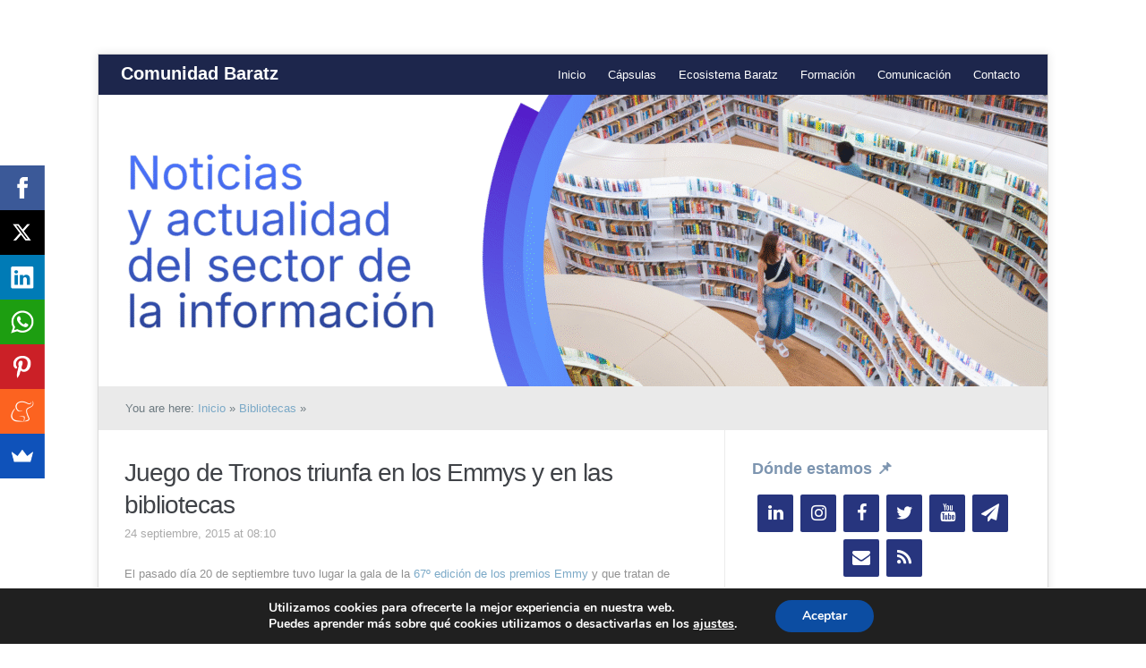

--- FILE ---
content_type: text/html; charset=UTF-8
request_url: https://www.comunidadbaratz.com/blog/juego-de-tronos-triunfa-en-los-emmys-y-en-las-bibliotecas/
body_size: 25450
content:


<!DOCTYPE html>
<html xmlns="http://www.w3.org/1999/xhtml" lang="es">
<head>
    <meta http-equiv="Content-Type" content="text/html; charset=UTF-8" />
    <meta http-equiv="X-UA-Compatible" content="IE=edge,chrome=1">
	<meta name="viewport" content="width=device-width, initial-scale=1.0">

    <link rel="stylesheet" href="https://www.comunidadbaratz.com/wp-content/cache/minify/79239.css" media="all" />

	<link rel="pingback" href="https://www.comunidadbaratz.com/xmlrpc.php" />

    <meta name='robots' content='index, follow, max-image-preview:large, max-snippet:-1, max-video-preview:-1' />
	<style>img:is([sizes="auto" i], [sizes^="auto," i]) { contain-intrinsic-size: 3000px 1500px }</style>
	
	<!-- This site is optimized with the Yoast SEO plugin v25.9 - https://yoast.com/wordpress/plugins/seo/ -->
	<title>Juego de Tronos triunfa en los Emmys y en las bibliotecas</title>
	<meta name="description" content="Juego de Tronos está disponible en la mayoría de las bibliotecas de España y que podéis ir a ellas a pedirlas en préstamo." />
	<link rel="canonical" href="https://www.comunidadbaratz.com/blog/juego-de-tronos-triunfa-en-los-emmys-y-en-las-bibliotecas/" />
	<meta property="og:locale" content="es_ES" />
	<meta property="og:type" content="article" />
	<meta property="og:title" content="Juego de Tronos triunfa en los Emmys y en las bibliotecas" />
	<meta property="og:description" content="Juego de Tronos está disponible en la mayoría de las bibliotecas de España y que podéis ir a ellas a pedirlas en préstamo." />
	<meta property="og:url" content="https://www.comunidadbaratz.com/blog/juego-de-tronos-triunfa-en-los-emmys-y-en-las-bibliotecas/" />
	<meta property="og:site_name" content="Comunidad Baratz" />
	<meta property="article:publisher" content="https://www.facebook.com/grupobaratz" />
	<meta property="article:author" content="https://www.facebook.com/grupobaratz" />
	<meta property="article:published_time" content="2015-09-24T10:10:19+00:00" />
	<meta property="article:modified_time" content="2015-10-19T11:07:31+00:00" />
	<meta name="author" content="Baratz" />
	<meta name="twitter:card" content="summary_large_image" />
	<meta name="twitter:image" content="https://www.comunidadbaratz.com/wp-content/uploads/juego_de_tronos_arraso_en_los_premios_emmy_by_helga_esteb_shutterstock.com_.jpg" />
	<meta name="twitter:creator" content="@grupobaratz" />
	<meta name="twitter:site" content="@grupobaratz" />
	<meta name="twitter:label1" content="Escrito por" />
	<meta name="twitter:data1" content="Baratz" />
	<meta name="twitter:label2" content="Tiempo de lectura" />
	<meta name="twitter:data2" content="2 minutos" />
	<script type="application/ld+json" class="yoast-schema-graph">{"@context":"https://schema.org","@graph":[{"@type":"Article","@id":"https://www.comunidadbaratz.com/blog/juego-de-tronos-triunfa-en-los-emmys-y-en-las-bibliotecas/#article","isPartOf":{"@id":"https://www.comunidadbaratz.com/blog/juego-de-tronos-triunfa-en-los-emmys-y-en-las-bibliotecas/"},"author":{"name":"Baratz","@id":"https://www.comunidadbaratz.com/#/schema/person/e0a844ec77fa9fe97adfd21c4f3b119f"},"headline":"Juego de Tronos triunfa en los Emmys y en las bibliotecas","datePublished":"2015-09-24T10:10:19+00:00","dateModified":"2015-10-19T11:07:31+00:00","mainEntityOfPage":{"@id":"https://www.comunidadbaratz.com/blog/juego-de-tronos-triunfa-en-los-emmys-y-en-las-bibliotecas/"},"wordCount":450,"commentCount":0,"publisher":{"@id":"https://www.comunidadbaratz.com/#organization"},"image":{"@id":"https://www.comunidadbaratz.com/blog/juego-de-tronos-triunfa-en-los-emmys-y-en-las-bibliotecas/#primaryimage"},"thumbnailUrl":"https://www.comunidadbaratz.com/wp-content/uploads/juego_de_tronos_arraso_en_los_premios_emmy_by_helga_esteb_shutterstock.com_.jpg","keywords":["AbsysNet","bibliotecas","Emmy","Juego de Tronos","opac","Red de bibliotecas"],"articleSection":["Bibliotecas","Varios"],"inLanguage":"es","potentialAction":[{"@type":"CommentAction","name":"Comment","target":["https://www.comunidadbaratz.com/blog/juego-de-tronos-triunfa-en-los-emmys-y-en-las-bibliotecas/#respond"]}]},{"@type":"WebPage","@id":"https://www.comunidadbaratz.com/blog/juego-de-tronos-triunfa-en-los-emmys-y-en-las-bibliotecas/","url":"https://www.comunidadbaratz.com/blog/juego-de-tronos-triunfa-en-los-emmys-y-en-las-bibliotecas/","name":"Juego de Tronos triunfa en los Emmys y en las bibliotecas","isPartOf":{"@id":"https://www.comunidadbaratz.com/#website"},"primaryImageOfPage":{"@id":"https://www.comunidadbaratz.com/blog/juego-de-tronos-triunfa-en-los-emmys-y-en-las-bibliotecas/#primaryimage"},"image":{"@id":"https://www.comunidadbaratz.com/blog/juego-de-tronos-triunfa-en-los-emmys-y-en-las-bibliotecas/#primaryimage"},"thumbnailUrl":"https://www.comunidadbaratz.com/wp-content/uploads/juego_de_tronos_arraso_en_los_premios_emmy_by_helga_esteb_shutterstock.com_.jpg","datePublished":"2015-09-24T10:10:19+00:00","dateModified":"2015-10-19T11:07:31+00:00","description":"Juego de Tronos está disponible en la mayoría de las bibliotecas de España y que podéis ir a ellas a pedirlas en préstamo.","breadcrumb":{"@id":"https://www.comunidadbaratz.com/blog/juego-de-tronos-triunfa-en-los-emmys-y-en-las-bibliotecas/#breadcrumb"},"inLanguage":"es","potentialAction":[{"@type":"ReadAction","target":["https://www.comunidadbaratz.com/blog/juego-de-tronos-triunfa-en-los-emmys-y-en-las-bibliotecas/"]}]},{"@type":"ImageObject","inLanguage":"es","@id":"https://www.comunidadbaratz.com/blog/juego-de-tronos-triunfa-en-los-emmys-y-en-las-bibliotecas/#primaryimage","url":"https://www.comunidadbaratz.com/wp-content/uploads/juego_de_tronos_arraso_en_los_premios_emmy_by_helga_esteb_shutterstock.com_.jpg","contentUrl":"https://www.comunidadbaratz.com/wp-content/uploads/juego_de_tronos_arraso_en_los_premios_emmy_by_helga_esteb_shutterstock.com_.jpg","width":1000,"height":667,"caption":"Juego de Tronos arrasó en los Premios Emmy by Helga Esteb / Shutterstock.com"},{"@type":"BreadcrumbList","@id":"https://www.comunidadbaratz.com/blog/juego-de-tronos-triunfa-en-los-emmys-y-en-las-bibliotecas/#breadcrumb","itemListElement":[{"@type":"ListItem","position":1,"name":"Portada","item":"https://www.comunidadbaratz.com/"},{"@type":"ListItem","position":2,"name":"Juego de Tronos triunfa en los Emmys y en las bibliotecas"}]},{"@type":"WebSite","@id":"https://www.comunidadbaratz.com/#website","url":"https://www.comunidadbaratz.com/","name":"Comunidad Baratz","description":"","publisher":{"@id":"https://www.comunidadbaratz.com/#organization"},"potentialAction":[{"@type":"SearchAction","target":{"@type":"EntryPoint","urlTemplate":"https://www.comunidadbaratz.com/?s={search_term_string}"},"query-input":{"@type":"PropertyValueSpecification","valueRequired":true,"valueName":"search_term_string"}}],"inLanguage":"es"},{"@type":"Organization","@id":"https://www.comunidadbaratz.com/#organization","name":"Baratz","url":"https://www.comunidadbaratz.com/","logo":{"@type":"ImageObject","inLanguage":"es","@id":"https://www.comunidadbaratz.com/#/schema/logo/image/","url":"https://www.comunidadbaratz.com/wp-content/uploads/2023/11/Favicon.jpg","contentUrl":"https://www.comunidadbaratz.com/wp-content/uploads/2023/11/Favicon.jpg","width":1667,"height":1667,"caption":"Baratz"},"image":{"@id":"https://www.comunidadbaratz.com/#/schema/logo/image/"},"sameAs":["https://www.facebook.com/grupobaratz","https://x.com/grupobaratz","https://instagram.com/grupobaratz","https://www.linkedin.com/company/baratz","https://www.pinterest.com/grupobaratz/","https://www.youtube.com/channel/UClepu4cKFdJEtvTn5WVl_4Q"]},{"@type":"Person","@id":"https://www.comunidadbaratz.com/#/schema/person/e0a844ec77fa9fe97adfd21c4f3b119f","name":"Baratz","image":{"@type":"ImageObject","inLanguage":"es","@id":"https://www.comunidadbaratz.com/#/schema/person/image/","url":"https://secure.gravatar.com/avatar/bd201682c3023a7c35ca4b8ee0af00daa13aadd0a9851781121e919ad465b65c?s=96&r=g","contentUrl":"https://secure.gravatar.com/avatar/bd201682c3023a7c35ca4b8ee0af00daa13aadd0a9851781121e919ad465b65c?s=96&r=g","caption":"Baratz"},"description":"Espacio de difusión y comunicación de noticias y temas de actualidad de Baratz y del sector de la Información y la Documentación. Aquí encontrarás información útil relacionada con el mundo de las bibliotecas, los libros, la lectura…","sameAs":["https://www.baratz.es","https://www.facebook.com/grupobaratz","https://instagram.com/grupobaratz","https://www.linkedin.com/company/baratz","https://www.pinterest.com/grupobaratz/","https://x.com/grupobaratz","https://www.youtube.com/channel/UClepu4cKFdJEtvTn5WVl_4Q"]}]}</script>
	<!-- / Yoast SEO plugin. -->


<link rel='dns-prefetch' href='//secure.gravatar.com' />
<link rel='dns-prefetch' href='//www.googletagmanager.com' />
<link rel='dns-prefetch' href='//stats.wp.com' />
<link rel='dns-prefetch' href='//fonts.googleapis.com' />
<link rel='dns-prefetch' href='//v0.wordpress.com' />
<link rel="alternate" type="application/rss+xml" title="Comunidad Baratz &raquo; Feed" href="https://www.comunidadbaratz.com/feed/" />
<link rel="alternate" type="application/rss+xml" title="Comunidad Baratz &raquo; Feed de los comentarios" href="https://www.comunidadbaratz.com/comments/feed/" />
<script type="text/javascript" id="wpp-js" src="https://www.comunidadbaratz.com/wp-content/plugins/wordpress-popular-posts/assets/js/wpp.min.js?ver=7.3.3" data-sampling="0" data-sampling-rate="100" data-api-url="https://www.comunidadbaratz.com/wp-json/wordpress-popular-posts" data-post-id="1072" data-token="509ee672ec" data-lang="0" data-debug="0"></script>
<link rel="alternate" type="application/rss+xml" title="Comunidad Baratz &raquo; Comentario Juego de Tronos triunfa en los Emmys y en las bibliotecas del feed" href="https://www.comunidadbaratz.com/blog/juego-de-tronos-triunfa-en-los-emmys-y-en-las-bibliotecas/feed/" />
<script type="text/javascript">
/* <![CDATA[ */
window._wpemojiSettings = {"baseUrl":"https:\/\/s.w.org\/images\/core\/emoji\/16.0.1\/72x72\/","ext":".png","svgUrl":"https:\/\/s.w.org\/images\/core\/emoji\/16.0.1\/svg\/","svgExt":".svg","source":{"concatemoji":"https:\/\/www.comunidadbaratz.com\/wp-includes\/js\/wp-emoji-release.min.js?ver=1c8286c3fdd14088105579b409989646"}};
/*! This file is auto-generated */
!function(s,n){var o,i,e;function c(e){try{var t={supportTests:e,timestamp:(new Date).valueOf()};sessionStorage.setItem(o,JSON.stringify(t))}catch(e){}}function p(e,t,n){e.clearRect(0,0,e.canvas.width,e.canvas.height),e.fillText(t,0,0);var t=new Uint32Array(e.getImageData(0,0,e.canvas.width,e.canvas.height).data),a=(e.clearRect(0,0,e.canvas.width,e.canvas.height),e.fillText(n,0,0),new Uint32Array(e.getImageData(0,0,e.canvas.width,e.canvas.height).data));return t.every(function(e,t){return e===a[t]})}function u(e,t){e.clearRect(0,0,e.canvas.width,e.canvas.height),e.fillText(t,0,0);for(var n=e.getImageData(16,16,1,1),a=0;a<n.data.length;a++)if(0!==n.data[a])return!1;return!0}function f(e,t,n,a){switch(t){case"flag":return n(e,"\ud83c\udff3\ufe0f\u200d\u26a7\ufe0f","\ud83c\udff3\ufe0f\u200b\u26a7\ufe0f")?!1:!n(e,"\ud83c\udde8\ud83c\uddf6","\ud83c\udde8\u200b\ud83c\uddf6")&&!n(e,"\ud83c\udff4\udb40\udc67\udb40\udc62\udb40\udc65\udb40\udc6e\udb40\udc67\udb40\udc7f","\ud83c\udff4\u200b\udb40\udc67\u200b\udb40\udc62\u200b\udb40\udc65\u200b\udb40\udc6e\u200b\udb40\udc67\u200b\udb40\udc7f");case"emoji":return!a(e,"\ud83e\udedf")}return!1}function g(e,t,n,a){var r="undefined"!=typeof WorkerGlobalScope&&self instanceof WorkerGlobalScope?new OffscreenCanvas(300,150):s.createElement("canvas"),o=r.getContext("2d",{willReadFrequently:!0}),i=(o.textBaseline="top",o.font="600 32px Arial",{});return e.forEach(function(e){i[e]=t(o,e,n,a)}),i}function t(e){var t=s.createElement("script");t.src=e,t.defer=!0,s.head.appendChild(t)}"undefined"!=typeof Promise&&(o="wpEmojiSettingsSupports",i=["flag","emoji"],n.supports={everything:!0,everythingExceptFlag:!0},e=new Promise(function(e){s.addEventListener("DOMContentLoaded",e,{once:!0})}),new Promise(function(t){var n=function(){try{var e=JSON.parse(sessionStorage.getItem(o));if("object"==typeof e&&"number"==typeof e.timestamp&&(new Date).valueOf()<e.timestamp+604800&&"object"==typeof e.supportTests)return e.supportTests}catch(e){}return null}();if(!n){if("undefined"!=typeof Worker&&"undefined"!=typeof OffscreenCanvas&&"undefined"!=typeof URL&&URL.createObjectURL&&"undefined"!=typeof Blob)try{var e="postMessage("+g.toString()+"("+[JSON.stringify(i),f.toString(),p.toString(),u.toString()].join(",")+"));",a=new Blob([e],{type:"text/javascript"}),r=new Worker(URL.createObjectURL(a),{name:"wpTestEmojiSupports"});return void(r.onmessage=function(e){c(n=e.data),r.terminate(),t(n)})}catch(e){}c(n=g(i,f,p,u))}t(n)}).then(function(e){for(var t in e)n.supports[t]=e[t],n.supports.everything=n.supports.everything&&n.supports[t],"flag"!==t&&(n.supports.everythingExceptFlag=n.supports.everythingExceptFlag&&n.supports[t]);n.supports.everythingExceptFlag=n.supports.everythingExceptFlag&&!n.supports.flag,n.DOMReady=!1,n.readyCallback=function(){n.DOMReady=!0}}).then(function(){return e}).then(function(){var e;n.supports.everything||(n.readyCallback(),(e=n.source||{}).concatemoji?t(e.concatemoji):e.wpemoji&&e.twemoji&&(t(e.twemoji),t(e.wpemoji)))}))}((window,document),window._wpemojiSettings);
/* ]]> */
</script>
<link rel='stylesheet' id='twb-open-sans-css' href='https://fonts.googleapis.com/css?family=Open+Sans%3A300%2C400%2C500%2C600%2C700%2C800&#038;display=swap&#038;ver=1c8286c3fdd14088105579b409989646' type='text/css' media='all' />
<link rel="stylesheet" href="https://www.comunidadbaratz.com/wp-content/cache/minify/03363.css" media="all" />

<style id='wp-emoji-styles-inline-css' type='text/css'>

	img.wp-smiley, img.emoji {
		display: inline !important;
		border: none !important;
		box-shadow: none !important;
		height: 1em !important;
		width: 1em !important;
		margin: 0 0.07em !important;
		vertical-align: -0.1em !important;
		background: none !important;
		padding: 0 !important;
	}
</style>
<link rel="stylesheet" href="https://www.comunidadbaratz.com/wp-content/cache/minify/a5ff7.css" media="all" />

<style id='classic-theme-styles-inline-css' type='text/css'>
/*! This file is auto-generated */
.wp-block-button__link{color:#fff;background-color:#32373c;border-radius:9999px;box-shadow:none;text-decoration:none;padding:calc(.667em + 2px) calc(1.333em + 2px);font-size:1.125em}.wp-block-file__button{background:#32373c;color:#fff;text-decoration:none}
</style>
<link rel="stylesheet" href="https://www.comunidadbaratz.com/wp-content/cache/minify/74733.css" media="all" />



<style id='jetpack-sharing-buttons-style-inline-css' type='text/css'>
.jetpack-sharing-buttons__services-list{display:flex;flex-direction:row;flex-wrap:wrap;gap:0;list-style-type:none;margin:5px;padding:0}.jetpack-sharing-buttons__services-list.has-small-icon-size{font-size:12px}.jetpack-sharing-buttons__services-list.has-normal-icon-size{font-size:16px}.jetpack-sharing-buttons__services-list.has-large-icon-size{font-size:24px}.jetpack-sharing-buttons__services-list.has-huge-icon-size{font-size:36px}@media print{.jetpack-sharing-buttons__services-list{display:none!important}}.editor-styles-wrapper .wp-block-jetpack-sharing-buttons{gap:0;padding-inline-start:0}ul.jetpack-sharing-buttons__services-list.has-background{padding:1.25em 2.375em}
</style>
<style id='global-styles-inline-css' type='text/css'>
:root{--wp--preset--aspect-ratio--square: 1;--wp--preset--aspect-ratio--4-3: 4/3;--wp--preset--aspect-ratio--3-4: 3/4;--wp--preset--aspect-ratio--3-2: 3/2;--wp--preset--aspect-ratio--2-3: 2/3;--wp--preset--aspect-ratio--16-9: 16/9;--wp--preset--aspect-ratio--9-16: 9/16;--wp--preset--color--black: #000000;--wp--preset--color--cyan-bluish-gray: #abb8c3;--wp--preset--color--white: #ffffff;--wp--preset--color--pale-pink: #f78da7;--wp--preset--color--vivid-red: #cf2e2e;--wp--preset--color--luminous-vivid-orange: #ff6900;--wp--preset--color--luminous-vivid-amber: #fcb900;--wp--preset--color--light-green-cyan: #7bdcb5;--wp--preset--color--vivid-green-cyan: #00d084;--wp--preset--color--pale-cyan-blue: #8ed1fc;--wp--preset--color--vivid-cyan-blue: #0693e3;--wp--preset--color--vivid-purple: #9b51e0;--wp--preset--gradient--vivid-cyan-blue-to-vivid-purple: linear-gradient(135deg,rgba(6,147,227,1) 0%,rgb(155,81,224) 100%);--wp--preset--gradient--light-green-cyan-to-vivid-green-cyan: linear-gradient(135deg,rgb(122,220,180) 0%,rgb(0,208,130) 100%);--wp--preset--gradient--luminous-vivid-amber-to-luminous-vivid-orange: linear-gradient(135deg,rgba(252,185,0,1) 0%,rgba(255,105,0,1) 100%);--wp--preset--gradient--luminous-vivid-orange-to-vivid-red: linear-gradient(135deg,rgba(255,105,0,1) 0%,rgb(207,46,46) 100%);--wp--preset--gradient--very-light-gray-to-cyan-bluish-gray: linear-gradient(135deg,rgb(238,238,238) 0%,rgb(169,184,195) 100%);--wp--preset--gradient--cool-to-warm-spectrum: linear-gradient(135deg,rgb(74,234,220) 0%,rgb(151,120,209) 20%,rgb(207,42,186) 40%,rgb(238,44,130) 60%,rgb(251,105,98) 80%,rgb(254,248,76) 100%);--wp--preset--gradient--blush-light-purple: linear-gradient(135deg,rgb(255,206,236) 0%,rgb(152,150,240) 100%);--wp--preset--gradient--blush-bordeaux: linear-gradient(135deg,rgb(254,205,165) 0%,rgb(254,45,45) 50%,rgb(107,0,62) 100%);--wp--preset--gradient--luminous-dusk: linear-gradient(135deg,rgb(255,203,112) 0%,rgb(199,81,192) 50%,rgb(65,88,208) 100%);--wp--preset--gradient--pale-ocean: linear-gradient(135deg,rgb(255,245,203) 0%,rgb(182,227,212) 50%,rgb(51,167,181) 100%);--wp--preset--gradient--electric-grass: linear-gradient(135deg,rgb(202,248,128) 0%,rgb(113,206,126) 100%);--wp--preset--gradient--midnight: linear-gradient(135deg,rgb(2,3,129) 0%,rgb(40,116,252) 100%);--wp--preset--font-size--small: 13px;--wp--preset--font-size--medium: 20px;--wp--preset--font-size--large: 36px;--wp--preset--font-size--x-large: 42px;--wp--preset--spacing--20: 0.44rem;--wp--preset--spacing--30: 0.67rem;--wp--preset--spacing--40: 1rem;--wp--preset--spacing--50: 1.5rem;--wp--preset--spacing--60: 2.25rem;--wp--preset--spacing--70: 3.38rem;--wp--preset--spacing--80: 5.06rem;--wp--preset--shadow--natural: 6px 6px 9px rgba(0, 0, 0, 0.2);--wp--preset--shadow--deep: 12px 12px 50px rgba(0, 0, 0, 0.4);--wp--preset--shadow--sharp: 6px 6px 0px rgba(0, 0, 0, 0.2);--wp--preset--shadow--outlined: 6px 6px 0px -3px rgba(255, 255, 255, 1), 6px 6px rgba(0, 0, 0, 1);--wp--preset--shadow--crisp: 6px 6px 0px rgba(0, 0, 0, 1);}:where(.is-layout-flex){gap: 0.5em;}:where(.is-layout-grid){gap: 0.5em;}body .is-layout-flex{display: flex;}.is-layout-flex{flex-wrap: wrap;align-items: center;}.is-layout-flex > :is(*, div){margin: 0;}body .is-layout-grid{display: grid;}.is-layout-grid > :is(*, div){margin: 0;}:where(.wp-block-columns.is-layout-flex){gap: 2em;}:where(.wp-block-columns.is-layout-grid){gap: 2em;}:where(.wp-block-post-template.is-layout-flex){gap: 1.25em;}:where(.wp-block-post-template.is-layout-grid){gap: 1.25em;}.has-black-color{color: var(--wp--preset--color--black) !important;}.has-cyan-bluish-gray-color{color: var(--wp--preset--color--cyan-bluish-gray) !important;}.has-white-color{color: var(--wp--preset--color--white) !important;}.has-pale-pink-color{color: var(--wp--preset--color--pale-pink) !important;}.has-vivid-red-color{color: var(--wp--preset--color--vivid-red) !important;}.has-luminous-vivid-orange-color{color: var(--wp--preset--color--luminous-vivid-orange) !important;}.has-luminous-vivid-amber-color{color: var(--wp--preset--color--luminous-vivid-amber) !important;}.has-light-green-cyan-color{color: var(--wp--preset--color--light-green-cyan) !important;}.has-vivid-green-cyan-color{color: var(--wp--preset--color--vivid-green-cyan) !important;}.has-pale-cyan-blue-color{color: var(--wp--preset--color--pale-cyan-blue) !important;}.has-vivid-cyan-blue-color{color: var(--wp--preset--color--vivid-cyan-blue) !important;}.has-vivid-purple-color{color: var(--wp--preset--color--vivid-purple) !important;}.has-black-background-color{background-color: var(--wp--preset--color--black) !important;}.has-cyan-bluish-gray-background-color{background-color: var(--wp--preset--color--cyan-bluish-gray) !important;}.has-white-background-color{background-color: var(--wp--preset--color--white) !important;}.has-pale-pink-background-color{background-color: var(--wp--preset--color--pale-pink) !important;}.has-vivid-red-background-color{background-color: var(--wp--preset--color--vivid-red) !important;}.has-luminous-vivid-orange-background-color{background-color: var(--wp--preset--color--luminous-vivid-orange) !important;}.has-luminous-vivid-amber-background-color{background-color: var(--wp--preset--color--luminous-vivid-amber) !important;}.has-light-green-cyan-background-color{background-color: var(--wp--preset--color--light-green-cyan) !important;}.has-vivid-green-cyan-background-color{background-color: var(--wp--preset--color--vivid-green-cyan) !important;}.has-pale-cyan-blue-background-color{background-color: var(--wp--preset--color--pale-cyan-blue) !important;}.has-vivid-cyan-blue-background-color{background-color: var(--wp--preset--color--vivid-cyan-blue) !important;}.has-vivid-purple-background-color{background-color: var(--wp--preset--color--vivid-purple) !important;}.has-black-border-color{border-color: var(--wp--preset--color--black) !important;}.has-cyan-bluish-gray-border-color{border-color: var(--wp--preset--color--cyan-bluish-gray) !important;}.has-white-border-color{border-color: var(--wp--preset--color--white) !important;}.has-pale-pink-border-color{border-color: var(--wp--preset--color--pale-pink) !important;}.has-vivid-red-border-color{border-color: var(--wp--preset--color--vivid-red) !important;}.has-luminous-vivid-orange-border-color{border-color: var(--wp--preset--color--luminous-vivid-orange) !important;}.has-luminous-vivid-amber-border-color{border-color: var(--wp--preset--color--luminous-vivid-amber) !important;}.has-light-green-cyan-border-color{border-color: var(--wp--preset--color--light-green-cyan) !important;}.has-vivid-green-cyan-border-color{border-color: var(--wp--preset--color--vivid-green-cyan) !important;}.has-pale-cyan-blue-border-color{border-color: var(--wp--preset--color--pale-cyan-blue) !important;}.has-vivid-cyan-blue-border-color{border-color: var(--wp--preset--color--vivid-cyan-blue) !important;}.has-vivid-purple-border-color{border-color: var(--wp--preset--color--vivid-purple) !important;}.has-vivid-cyan-blue-to-vivid-purple-gradient-background{background: var(--wp--preset--gradient--vivid-cyan-blue-to-vivid-purple) !important;}.has-light-green-cyan-to-vivid-green-cyan-gradient-background{background: var(--wp--preset--gradient--light-green-cyan-to-vivid-green-cyan) !important;}.has-luminous-vivid-amber-to-luminous-vivid-orange-gradient-background{background: var(--wp--preset--gradient--luminous-vivid-amber-to-luminous-vivid-orange) !important;}.has-luminous-vivid-orange-to-vivid-red-gradient-background{background: var(--wp--preset--gradient--luminous-vivid-orange-to-vivid-red) !important;}.has-very-light-gray-to-cyan-bluish-gray-gradient-background{background: var(--wp--preset--gradient--very-light-gray-to-cyan-bluish-gray) !important;}.has-cool-to-warm-spectrum-gradient-background{background: var(--wp--preset--gradient--cool-to-warm-spectrum) !important;}.has-blush-light-purple-gradient-background{background: var(--wp--preset--gradient--blush-light-purple) !important;}.has-blush-bordeaux-gradient-background{background: var(--wp--preset--gradient--blush-bordeaux) !important;}.has-luminous-dusk-gradient-background{background: var(--wp--preset--gradient--luminous-dusk) !important;}.has-pale-ocean-gradient-background{background: var(--wp--preset--gradient--pale-ocean) !important;}.has-electric-grass-gradient-background{background: var(--wp--preset--gradient--electric-grass) !important;}.has-midnight-gradient-background{background: var(--wp--preset--gradient--midnight) !important;}.has-small-font-size{font-size: var(--wp--preset--font-size--small) !important;}.has-medium-font-size{font-size: var(--wp--preset--font-size--medium) !important;}.has-large-font-size{font-size: var(--wp--preset--font-size--large) !important;}.has-x-large-font-size{font-size: var(--wp--preset--font-size--x-large) !important;}
:where(.wp-block-post-template.is-layout-flex){gap: 1.25em;}:where(.wp-block-post-template.is-layout-grid){gap: 1.25em;}
:where(.wp-block-columns.is-layout-flex){gap: 2em;}:where(.wp-block-columns.is-layout-grid){gap: 2em;}
:root :where(.wp-block-pullquote){font-size: 1.5em;line-height: 1.6;}
</style>
<link rel="stylesheet" href="https://www.comunidadbaratz.com/wp-content/cache/minify/c59a4.css" media="all" />


<style id='contact-form-7-inline-css' type='text/css'>
.wpcf7 .wpcf7-recaptcha iframe {margin-bottom: 0;}.wpcf7 .wpcf7-recaptcha[data-align="center"] > div {margin: 0 auto;}.wpcf7 .wpcf7-recaptcha[data-align="right"] > div {margin: 0 0 0 auto;}
</style>
<link rel="stylesheet" href="https://www.comunidadbaratz.com/wp-content/cache/minify/4f945.css" media="all" />




<link rel='stylesheet' id='meeta-google-font-default-css' href='https://fonts.googleapis.com/css?family=Roboto%3A400%2C400i%2C500%2C500i%2C700%2C700i&#038;subset=cyrillic%2Cgreek%2Clatin-ext&#038;ver=1c8286c3fdd14088105579b409989646' type='text/css' media='all' />
<link rel="stylesheet" href="https://www.comunidadbaratz.com/wp-content/cache/minify/aadac.css" media="all" />







<style id='yarpp-thumbnails-inline-css' type='text/css'>
.yarpp-thumbnails-horizontal .yarpp-thumbnail {width: 130px;height: 170px;margin: 5px;margin-left: 0px;}.yarpp-thumbnail > img, .yarpp-thumbnail-default {width: 120px;height: 120px;margin: 5px;}.yarpp-thumbnails-horizontal .yarpp-thumbnail-title {margin: 7px;margin-top: 0px;width: 120px;}.yarpp-thumbnail-default > img {min-height: 120px;min-width: 120px;}
</style>
<link rel="stylesheet" href="https://www.comunidadbaratz.com/wp-content/cache/minify/95885.css" media="all" />

<style id='moove_gdpr_frontend-inline-css' type='text/css'>
#moove_gdpr_cookie_modal,#moove_gdpr_cookie_info_bar,.gdpr_cookie_settings_shortcode_content{font-family:&#039;Nunito&#039;,sans-serif}#moove_gdpr_save_popup_settings_button{background-color:#373737;color:#fff}#moove_gdpr_save_popup_settings_button:hover{background-color:#000}#moove_gdpr_cookie_info_bar .moove-gdpr-info-bar-container .moove-gdpr-info-bar-content a.mgbutton,#moove_gdpr_cookie_info_bar .moove-gdpr-info-bar-container .moove-gdpr-info-bar-content button.mgbutton{background-color:#0C4DA2}#moove_gdpr_cookie_modal .moove-gdpr-modal-content .moove-gdpr-modal-footer-content .moove-gdpr-button-holder a.mgbutton,#moove_gdpr_cookie_modal .moove-gdpr-modal-content .moove-gdpr-modal-footer-content .moove-gdpr-button-holder button.mgbutton,.gdpr_cookie_settings_shortcode_content .gdpr-shr-button.button-green{background-color:#0C4DA2;border-color:#0C4DA2}#moove_gdpr_cookie_modal .moove-gdpr-modal-content .moove-gdpr-modal-footer-content .moove-gdpr-button-holder a.mgbutton:hover,#moove_gdpr_cookie_modal .moove-gdpr-modal-content .moove-gdpr-modal-footer-content .moove-gdpr-button-holder button.mgbutton:hover,.gdpr_cookie_settings_shortcode_content .gdpr-shr-button.button-green:hover{background-color:#fff;color:#0C4DA2}#moove_gdpr_cookie_modal .moove-gdpr-modal-content .moove-gdpr-modal-close i,#moove_gdpr_cookie_modal .moove-gdpr-modal-content .moove-gdpr-modal-close span.gdpr-icon{background-color:#0C4DA2;border:1px solid #0C4DA2}#moove_gdpr_cookie_info_bar span.moove-gdpr-infobar-allow-all.focus-g,#moove_gdpr_cookie_info_bar span.moove-gdpr-infobar-allow-all:focus,#moove_gdpr_cookie_info_bar button.moove-gdpr-infobar-allow-all.focus-g,#moove_gdpr_cookie_info_bar button.moove-gdpr-infobar-allow-all:focus,#moove_gdpr_cookie_info_bar span.moove-gdpr-infobar-reject-btn.focus-g,#moove_gdpr_cookie_info_bar span.moove-gdpr-infobar-reject-btn:focus,#moove_gdpr_cookie_info_bar button.moove-gdpr-infobar-reject-btn.focus-g,#moove_gdpr_cookie_info_bar button.moove-gdpr-infobar-reject-btn:focus,#moove_gdpr_cookie_info_bar span.change-settings-button.focus-g,#moove_gdpr_cookie_info_bar span.change-settings-button:focus,#moove_gdpr_cookie_info_bar button.change-settings-button.focus-g,#moove_gdpr_cookie_info_bar button.change-settings-button:focus{-webkit-box-shadow:0 0 1px 3px #0C4DA2;-moz-box-shadow:0 0 1px 3px #0C4DA2;box-shadow:0 0 1px 3px #0C4DA2}#moove_gdpr_cookie_modal .moove-gdpr-modal-content .moove-gdpr-modal-close i:hover,#moove_gdpr_cookie_modal .moove-gdpr-modal-content .moove-gdpr-modal-close span.gdpr-icon:hover,#moove_gdpr_cookie_info_bar span[data-href]>u.change-settings-button{color:#0C4DA2}#moove_gdpr_cookie_modal .moove-gdpr-modal-content .moove-gdpr-modal-left-content #moove-gdpr-menu li.menu-item-selected a span.gdpr-icon,#moove_gdpr_cookie_modal .moove-gdpr-modal-content .moove-gdpr-modal-left-content #moove-gdpr-menu li.menu-item-selected button span.gdpr-icon{color:inherit}#moove_gdpr_cookie_modal .moove-gdpr-modal-content .moove-gdpr-modal-left-content #moove-gdpr-menu li a span.gdpr-icon,#moove_gdpr_cookie_modal .moove-gdpr-modal-content .moove-gdpr-modal-left-content #moove-gdpr-menu li button span.gdpr-icon{color:inherit}#moove_gdpr_cookie_modal .gdpr-acc-link{line-height:0;font-size:0;color:transparent;position:absolute}#moove_gdpr_cookie_modal .moove-gdpr-modal-content .moove-gdpr-modal-close:hover i,#moove_gdpr_cookie_modal .moove-gdpr-modal-content .moove-gdpr-modal-left-content #moove-gdpr-menu li a,#moove_gdpr_cookie_modal .moove-gdpr-modal-content .moove-gdpr-modal-left-content #moove-gdpr-menu li button,#moove_gdpr_cookie_modal .moove-gdpr-modal-content .moove-gdpr-modal-left-content #moove-gdpr-menu li button i,#moove_gdpr_cookie_modal .moove-gdpr-modal-content .moove-gdpr-modal-left-content #moove-gdpr-menu li a i,#moove_gdpr_cookie_modal .moove-gdpr-modal-content .moove-gdpr-tab-main .moove-gdpr-tab-main-content a:hover,#moove_gdpr_cookie_info_bar.moove-gdpr-dark-scheme .moove-gdpr-info-bar-container .moove-gdpr-info-bar-content a.mgbutton:hover,#moove_gdpr_cookie_info_bar.moove-gdpr-dark-scheme .moove-gdpr-info-bar-container .moove-gdpr-info-bar-content button.mgbutton:hover,#moove_gdpr_cookie_info_bar.moove-gdpr-dark-scheme .moove-gdpr-info-bar-container .moove-gdpr-info-bar-content a:hover,#moove_gdpr_cookie_info_bar.moove-gdpr-dark-scheme .moove-gdpr-info-bar-container .moove-gdpr-info-bar-content button:hover,#moove_gdpr_cookie_info_bar.moove-gdpr-dark-scheme .moove-gdpr-info-bar-container .moove-gdpr-info-bar-content span.change-settings-button:hover,#moove_gdpr_cookie_info_bar.moove-gdpr-dark-scheme .moove-gdpr-info-bar-container .moove-gdpr-info-bar-content button.change-settings-button:hover,#moove_gdpr_cookie_info_bar.moove-gdpr-dark-scheme .moove-gdpr-info-bar-container .moove-gdpr-info-bar-content u.change-settings-button:hover,#moove_gdpr_cookie_info_bar span[data-href]>u.change-settings-button,#moove_gdpr_cookie_info_bar.moove-gdpr-dark-scheme .moove-gdpr-info-bar-container .moove-gdpr-info-bar-content a.mgbutton.focus-g,#moove_gdpr_cookie_info_bar.moove-gdpr-dark-scheme .moove-gdpr-info-bar-container .moove-gdpr-info-bar-content button.mgbutton.focus-g,#moove_gdpr_cookie_info_bar.moove-gdpr-dark-scheme .moove-gdpr-info-bar-container .moove-gdpr-info-bar-content a.focus-g,#moove_gdpr_cookie_info_bar.moove-gdpr-dark-scheme .moove-gdpr-info-bar-container .moove-gdpr-info-bar-content button.focus-g,#moove_gdpr_cookie_info_bar.moove-gdpr-dark-scheme .moove-gdpr-info-bar-container .moove-gdpr-info-bar-content a.mgbutton:focus,#moove_gdpr_cookie_info_bar.moove-gdpr-dark-scheme .moove-gdpr-info-bar-container .moove-gdpr-info-bar-content button.mgbutton:focus,#moove_gdpr_cookie_info_bar.moove-gdpr-dark-scheme .moove-gdpr-info-bar-container .moove-gdpr-info-bar-content a:focus,#moove_gdpr_cookie_info_bar.moove-gdpr-dark-scheme .moove-gdpr-info-bar-container .moove-gdpr-info-bar-content button:focus,#moove_gdpr_cookie_info_bar.moove-gdpr-dark-scheme .moove-gdpr-info-bar-container .moove-gdpr-info-bar-content span.change-settings-button.focus-g,span.change-settings-button:focus,button.change-settings-button.focus-g,button.change-settings-button:focus,#moove_gdpr_cookie_info_bar.moove-gdpr-dark-scheme .moove-gdpr-info-bar-container .moove-gdpr-info-bar-content u.change-settings-button.focus-g,#moove_gdpr_cookie_info_bar.moove-gdpr-dark-scheme .moove-gdpr-info-bar-container .moove-gdpr-info-bar-content u.change-settings-button:focus{color:#0C4DA2}#moove_gdpr_cookie_modal .moove-gdpr-branding.focus-g span,#moove_gdpr_cookie_modal .moove-gdpr-modal-content .moove-gdpr-tab-main a.focus-g,#moove_gdpr_cookie_modal .moove-gdpr-modal-content .moove-gdpr-tab-main .gdpr-cd-details-toggle.focus-g{color:#0C4DA2}#moove_gdpr_cookie_modal.gdpr_lightbox-hide{display:none}
</style>
<link rel='preload' as='font'  id='wpzoom-social-icons-font-academicons-woff2-css' href='https://www.comunidadbaratz.com/wp-content/plugins/social-icons-widget-by-wpzoom/assets/font/academicons.woff2?v=1.9.2'  type='font/woff2' crossorigin />
<link rel='preload' as='font'  id='wpzoom-social-icons-font-fontawesome-3-woff2-css' href='https://www.comunidadbaratz.com/wp-content/plugins/social-icons-widget-by-wpzoom/assets/font/fontawesome-webfont.woff2?v=4.7.0'  type='font/woff2' crossorigin />
<link rel='preload' as='font'  id='wpzoom-social-icons-font-genericons-woff-css' href='https://www.comunidadbaratz.com/wp-content/plugins/social-icons-widget-by-wpzoom/assets/font/Genericons.woff'  type='font/woff' crossorigin />
<link rel='preload' as='font'  id='wpzoom-social-icons-font-socicon-woff2-css' href='https://www.comunidadbaratz.com/wp-content/plugins/social-icons-widget-by-wpzoom/assets/font/socicon.woff2?v=4.5.1'  type='font/woff2' crossorigin />
<link rel="stylesheet" href="https://www.comunidadbaratz.com/wp-content/cache/minify/b11be.css" media="all" />


<script  src="https://www.comunidadbaratz.com/wp-content/cache/minify/d0e24.js"></script>



<script type="text/javascript" id="twb-global-js-extra">
/* <![CDATA[ */
var twb = {"nonce":"4bb74e8dd3","ajax_url":"https:\/\/www.comunidadbaratz.com\/wp-admin\/admin-ajax.php","plugin_url":"https:\/\/www.comunidadbaratz.com\/wp-content\/plugins\/wd-instagram-feed\/booster","href":"https:\/\/www.comunidadbaratz.com\/wp-admin\/admin.php?page=twb_instagram-feed"};
var twb = {"nonce":"4bb74e8dd3","ajax_url":"https:\/\/www.comunidadbaratz.com\/wp-admin\/admin-ajax.php","plugin_url":"https:\/\/www.comunidadbaratz.com\/wp-content\/plugins\/wd-instagram-feed\/booster","href":"https:\/\/www.comunidadbaratz.com\/wp-admin\/admin.php?page=twb_instagram-feed"};
/* ]]> */
</script>
<script  src="https://www.comunidadbaratz.com/wp-content/cache/minify/ab351.js"></script>



<!-- Fragmento de código de la etiqueta de Google (gtag.js) añadida por Site Kit -->
<!-- Fragmento de código de Google Analytics añadido por Site Kit -->
<script type="text/javascript" src="https://www.googletagmanager.com/gtag/js?id=G-HY83E3TJ3Z" id="google_gtagjs-js" async></script>
<script type="text/javascript" id="google_gtagjs-js-after">
/* <![CDATA[ */
window.dataLayer = window.dataLayer || [];function gtag(){dataLayer.push(arguments);}
gtag("set","linker",{"domains":["www.comunidadbaratz.com"]});
gtag("js", new Date());
gtag("set", "developer_id.dZTNiMT", true);
gtag("config", "G-HY83E3TJ3Z");
/* ]]> */
</script>
<link rel="https://api.w.org/" href="https://www.comunidadbaratz.com/wp-json/" /><link rel="alternate" title="JSON" type="application/json" href="https://www.comunidadbaratz.com/wp-json/wp/v2/posts/1072" /><link rel="EditURI" type="application/rsd+xml" title="RSD" href="https://www.comunidadbaratz.com/xmlrpc.php?rsd" />

<link rel='shortlink' href='https://wp.me/pavEv9-hi' />
<link rel="alternate" title="oEmbed (JSON)" type="application/json+oembed" href="https://www.comunidadbaratz.com/wp-json/oembed/1.0/embed?url=https%3A%2F%2Fwww.comunidadbaratz.com%2Fblog%2Fjuego-de-tronos-triunfa-en-los-emmys-y-en-las-bibliotecas%2F" />
<link rel="alternate" title="oEmbed (XML)" type="text/xml+oembed" href="https://www.comunidadbaratz.com/wp-json/oembed/1.0/embed?url=https%3A%2F%2Fwww.comunidadbaratz.com%2Fblog%2Fjuego-de-tronos-triunfa-en-los-emmys-y-en-las-bibliotecas%2F&#038;format=xml" />
<meta name="generator" content="Site Kit by Google 1.161.0" />	<style>img#wpstats{display:none}</style>
		            <style id="wpp-loading-animation-styles">@-webkit-keyframes bgslide{from{background-position-x:0}to{background-position-x:-200%}}@keyframes bgslide{from{background-position-x:0}to{background-position-x:-200%}}.wpp-widget-block-placeholder,.wpp-shortcode-placeholder{margin:0 auto;width:60px;height:3px;background:#dd3737;background:linear-gradient(90deg,#dd3737 0%,#571313 10%,#dd3737 100%);background-size:200% auto;border-radius:3px;-webkit-animation:bgslide 1s infinite linear;animation:bgslide 1s infinite linear}</style>
            <!-- WPZOOM Theme / Framework -->
<meta name="generator" content="Meeta Child 1.0.4.1601020225" />
<meta name="generator" content="WPZOOM Framework 1.9.18" />
<style type="text/css">body{color:#2D3D4E;}
</style>
<style type="text/css" id="custom-background-css">
body.custom-background { background-color: #ffffff; }
</style>
	<link rel="icon" href="https://www.comunidadbaratz.com/wp-content/uploads/2022/05/cropped-Favicon-32x32.jpg" sizes="32x32" />
<link rel="icon" href="https://www.comunidadbaratz.com/wp-content/uploads/2022/05/cropped-Favicon-192x192.jpg" sizes="192x192" />
<link rel="apple-touch-icon" href="https://www.comunidadbaratz.com/wp-content/uploads/2022/05/cropped-Favicon-180x180.jpg" />
<meta name="msapplication-TileImage" content="https://www.comunidadbaratz.com/wp-content/uploads/2022/05/cropped-Favicon-270x270.jpg" />
		<style type="text/css" id="wp-custom-css">
			#footer {
    font-weight: normal;
	background: #1D264C;
	
}

.widget h3.title {
    color: #7D95B0;
    }
a {
    color: #7BA9C7;
    text-decoration: none;
}
a:hover {
    color: #418cd8;
    text-decoration: underline;
}

body {
    font-family: Arial,Helvetica,sans-serif;
    line-height: 1.5;
    font-size: 13px;
    color: #929292;
}

.post h2.title a:hover, .post h1.title a:hover {
    color: #7D95B0;
}


.comment-form-cookies-consent{
	display:none;
}

#header {
    background: #1D264C;
}
		</style>
		</head>
<body class="wp-singular post-template-default single single-post postid-1072 single-format-standard custom-background wp-theme-meeta wp-child-theme-Meeta-hijo do-etfw">

<div class="wrap wide">
    <header id="header">
        <div id="logo">
			<h1>
			<a href="https://www.comunidadbaratz.com" title="">
				Comunidad Baratz			</a>

			</h1>		</div><!-- / #logo -->

		<div id="navbar">
            <ul id="mainmenu" class="dropdown"><li id="menu-item-194" class="menu-item menu-item-type-custom menu-item-object-custom menu-item-home menu-item-194"><a href="https://www.comunidadbaratz.com">Inicio</a></li>
<li id="menu-item-2897" class="menu-item menu-item-type-custom menu-item-object-custom menu-item-2897"><a href="https://www.comunidadbaratz.com/blog/tag/capsulas/">Cápsulas</a></li>
<li id="menu-item-406" class="menu-item menu-item-type-custom menu-item-object-custom menu-item-406"><a href="https://www.baratz.es/familias-soluciones-baratz/">Ecosistema Baratz</a></li>
<li id="menu-item-2948" class="menu-item menu-item-type-custom menu-item-object-custom menu-item-2948"><a href="https://www.baratz.es/formacion/">Formación</a></li>
<li id="menu-item-1239" class="menu-item menu-item-type-custom menu-item-object-custom menu-item-1239"><a href="https://www.baratz.es/comunicacion/">Comunicación</a></li>
<li id="menu-item-6931" class="menu-item menu-item-type-custom menu-item-object-custom menu-item-6931"><a href="https://www.baratz.es/contacto/">Contacto</a></li>
</ul>		</div><!-- /#navbar -->

        <div class="clear"></div>

        		<a href="https://www.comunidadbaratz.com/">
			<img src="https://www.comunidadbaratz.com/wp-content/uploads/2025/10/cropped-Cabecera-Comunidad-Baratz-min2.png" width="1060" height="326" alt="" />
 		</a>
		
	
		<!-- Global site tag (gtag.js) - Google Analytics -->
<script async src="https://www.googletagmanager.com/gtag/js?id=UA-40043996-1"></script>
<script>
  window.dataLayer = window.dataLayer || [];
  function gtag(){dataLayer.push(arguments);}
  gtag('js', new Date());

  gtag('config', 'UA-40043996-1');
</script>


     </header>
	<div id="secondnav" class="clearfix">
		<div class="breadcrumbs">You are here: <a href="https://www.comunidadbaratz.com">Inicio</a> &raquo; <a href="https://www.comunidadbaratz.com/blog/category/bibliotecas/">Bibliotecas</a> &raquo; <span class="current"></span></div>
 	</div>

	<div id="content">

		<div id="main">

			
				<div id="post-1072" class="post clearfix">

					<div class="post-content">

						<h1 class="title"><a href="https://www.comunidadbaratz.com/blog/juego-de-tronos-triunfa-en-los-emmys-y-en-las-bibliotecas/" title="Permalink to Juego de Tronos triunfa en los Emmys y en las bibliotecas" rel="bookmark">Juego de Tronos triunfa en los Emmys y en las bibliotecas</a></h1>

						<div class="top-meta clearfix">
							<span>24 septiembre, 2015 at 08:10</span> 													</div>

						<div class="entry">
							<p>El pasado día 20 de septiembre tuvo lugar la gala de la <a title="Premios Emmy" href="http://www.emmys.com/" target="_blank">67º edición de los premios Emmy</a> y que tratan de galardonar a la industria televisiva de Estados Unidos. Y os preguntaréis… ¿Y por qué un post sobre los premios Emmy en Comunidad Baratz?&#8230; ¿Qué tiene que ver todo esto con vosotros?&#8230; ¿Y con nosotros?&#8230; Y la respuesta es sencilla: <strong>Juego de Tronos</strong> <a title="&quot;Game of Thrones&quot; hace historia en los premios Emmy" href="http://www.bbc.com/mundo/noticias/2015/09/150921_eeuu_cultura_premios_emmy_2015_jg" target="_blank">arrasó</a> en los premios siendo la primera vez que una serie se llevaba 12 Emmys en un mismo año.</p>
<p class="rtecenter" style="text-align: center;"><a href="http://www1.comunidadbaratz.com/wp-content/uploads/juego_de_tronos_arraso_en_los_premios_emmy_by_helga_esteb_shutterstock.com_.jpg"><img fetchpriority="high" decoding="async" data-attachment-id="1073" data-permalink="https://www.comunidadbaratz.com/blog/juego-de-tronos-triunfa-en-los-emmys-y-en-las-bibliotecas/juego_de_tronos_arraso_en_los_premios_emmy_by_helga_esteb_shutterstock-com/" data-orig-file="https://www.comunidadbaratz.com/wp-content/uploads/juego_de_tronos_arraso_en_los_premios_emmy_by_helga_esteb_shutterstock.com_.jpg" data-orig-size="1000,667" data-comments-opened="1" data-image-meta="{&quot;aperture&quot;:&quot;0&quot;,&quot;credit&quot;:&quot;&quot;,&quot;camera&quot;:&quot;&quot;,&quot;caption&quot;:&quot;&quot;,&quot;created_timestamp&quot;:&quot;0&quot;,&quot;copyright&quot;:&quot;&quot;,&quot;focal_length&quot;:&quot;0&quot;,&quot;iso&quot;:&quot;0&quot;,&quot;shutter_speed&quot;:&quot;0&quot;,&quot;title&quot;:&quot;&quot;,&quot;orientation&quot;:&quot;0&quot;}" data-image-title="Juego de Tronos arrasó en los Premios Emmy by Helga Esteb / Shutterstock.com" data-image-description="&lt;p&gt;Juego de Tronos arrasó en los Premios Emmy by Helga Esteb / Shutterstock.com&lt;/p&gt;
" data-image-caption="" data-medium-file="https://www.comunidadbaratz.com/wp-content/uploads/juego_de_tronos_arraso_en_los_premios_emmy_by_helga_esteb_shutterstock.com_-300x200.jpg" data-large-file="https://www.comunidadbaratz.com/wp-content/uploads/juego_de_tronos_arraso_en_los_premios_emmy_by_helga_esteb_shutterstock.com_.jpg" class="alignnone wp-image-1073" title="Juego de Tronos arrasó en los Premios Emmy by Helga Esteb / Shutterstock.com" src="http://www1.comunidadbaratz.com/wp-content/uploads/juego_de_tronos_arraso_en_los_premios_emmy_by_helga_esteb_shutterstock.com_.jpg" alt="Juego de Tronos arrasó en los Premios Emmy by Helga Esteb / Shutterstock.com" width="700" height="467" srcset="https://www.comunidadbaratz.com/wp-content/uploads/juego_de_tronos_arraso_en_los_premios_emmy_by_helga_esteb_shutterstock.com_.jpg 1000w, https://www.comunidadbaratz.com/wp-content/uploads/juego_de_tronos_arraso_en_los_premios_emmy_by_helga_esteb_shutterstock.com_-300x200.jpg 300w, https://www.comunidadbaratz.com/wp-content/uploads/juego_de_tronos_arraso_en_los_premios_emmy_by_helga_esteb_shutterstock.com_-82x55.jpg 82w, https://www.comunidadbaratz.com/wp-content/uploads/juego_de_tronos_arraso_en_los_premios_emmy_by_helga_esteb_shutterstock.com_-75x50.jpg 75w" sizes="(max-width: 700px) 100vw, 700px" /></a></p>
<p>Vale, vale… quizás no sea suficiente y sea la excusa perfecta para deciros que esta serie tan exitosa (tanto en premios como en público y que ha elegido varias localizaciones en España para sus últimas temporadas) <strong>está disponible en la mayoría de las bibliotecas de España y que podéis ir a ellas a pedirlas en préstamo</strong>.</p>
<p>Ahora bien, si todavía no sabes de qué va Juego de Tronos (Game of Thrones) aquí tenéis una <a title="Wikipedia - Juego de tronos (serie de televisión)" href="https://es.wikipedia.org/wiki/Juego_de_tronos_(serie_de_televisi%C3%B3n)" target="_blank">pequeña introducción</a>:</p>
<blockquote><p>Juego de tronos es una serie de televisión estadounidense de fantasía medieval, drama y aventuras creada por David Benioff y D. B. Weiss para la cadena HBO. Está basada en la serie de novelas Canción de hielo y fuego, del escritor George R. R. Martin y su trama se centra en las violentas luchas dinásticas entre varias familias nobles por el control del Trono de Hierro del continente de Poniente.</p></blockquote>
<p><span id="more-1072"></span></p>
<p><!--break--></p>
<p><em><a href="https://www.juntadeandalucia.es/culturaydeporte/absys/abnopac/abnetcl.cgi/?ACC=DOSEARCH&amp;xsqf02=juego+tronos+benioff" target="_blank">Juego de Tronos</a></em> en la <strong>Red de Bibliotecas Públicas de Andalucía</strong></p>
<p><em><a href="http://benasque.aragob.es/cgi-bin/abnetop/?ACC=DOSEARCH&amp;xsqf02=juego+tronos+benioff" target="_blank">Juego de Tronos</a></em> en la <strong>Red de Bibliotecas de Aragón</strong></p>
<p><em><a href="http://absys.asturias.es/cgi-abnet_Bast/abnetop/?ACC=DOSEARCH&amp;xsqf02=juego+tronos+benioff" target="_blank">Juego de Tronos</a></em> en la <strong>Red de Bibliotecas Públicas del Principado de Asturias</strong></p>
<p><em><a href="https://www.gobiernodecanarias.org/bibliotecavirtual/BaratzCL/?ACC=DOSEARCH&amp;xsqf02=juego+tronos+benioff" target="_blank">Juego de Tronos</a></em> en la <strong>Red de Bibliotecas de Canarias (BICA)</strong></p>
<p><em><a href="http://slpc.cantabria.es/cgi-bin/abnetopac2/?ACC=DOSEARCH&amp;xsqf02=juego+tronos+benioff" target="_blank">Juego de Tronos</a></em> en la <strong>Red de Bibliotecas Públicas de Cantabria</strong></p>
<p><em><a href="http://reddebibliotecas.jccm.es/cgi-bin/abnetopac/?ACC=DOSEARCH&amp;xsqf02=juego+tronos+benioff" target="_blank">Juego de Tronos</a></em> en la <strong>Red de Bibliotecas Públicas de Castilla-La Mancha</strong></p>
<p><em><a href="http://rabel.jcyl.es/cgi-bin/abnetopac/?ACC=DOSEARCH&amp;xsqf02=juego+tronos+benioff" target="_blank">Juego de Tronos</a></em> en la <strong>Red de Bibliotecas de Castilla y León (RABEL)</strong></p>
<p><em><a href="http://xlpv.cult.gva.es/cginet-bin/abnetop/?ACC=DOSEARCH&amp;xsqf02=juego+tronos+benioff" target="_blank">Juego de Tronos</a></em> en la <strong>Red Electrónica de Lectura Pública Valenciana</strong></p>
<p><em><a href="http://catalogo.bibliotecas.gobex.es/cgi-bin/abnetopac/?ACC=DOSEARCH&amp;xsqf02=juego+tronos+benioff" target="_blank">Juego de Tronos</a></em> en la <strong>Red de Bibliotecas Públicas de Extremadura</strong></p>
<p><em><a href="http://bibliotecas.absys.xunta.es/abnetopac/abnetcl.exe/?ACC=DOSEARCH&amp;xsqf02=juego+tronos+benioff" target="_blank">Juego de Tronos</a></em> en la <strong>Rede de Bibliotecas de Galicia</strong></p>
<p><em><a href="http://www.blr.larioja.org/cgi-bin/abnetclopac.exe/?ACC=DOSEARCH&amp;xsqf02=juego+tronos+benioff" target="_blank">Juego de Tronos</a></em> en la <strong>Red de Biblioteca Públicas de La Rioja</strong></p>
<p><em><a href="http://www.madrid.org/biblio_publicas/cgi-bin/abnetopac/?ACC=DOSEARCH&amp;xsqf02=juego+tronos+benioff" target="_blank">Juego de Tronos</a></em> en la <strong>Red de Bibliotecas Públicas de Madrid</strong></p>
<p><em><a href="https://catalogobrmu.carm.es/cgi-bin/abnetopac/?ACC=DOSEARCH&amp;xsqf02=juego+tronos+benioff" target="_blank">Juego de Tronos</a></em> en la <strong>Red de Bibliotecas Públicas de la Región de Murcia</strong></p>
<p><em><a href="http://www.navarra.es/Appsext/opac/abnetcl.exe/?ACC=DOSEARCH&amp;xsqf02=juego+tronos+benioff" target="_blank">Juego de Tronos</a></em> en la <strong>Red de Bibliotecas Públicas de Navarra</strong></p>
<p><em><a href="http://www.katalogoak.euskadi.net/cgi-bin_q81a/abnetclop/?ACC=DOSEARCH&amp;xsqf02=juego+tronos+benioff" target="_blank">Juego de Tronos</a></em> en la <strong>Red de Lectura Pública de Euskadi</strong></p>
<p class="rtecenter" style="text-align: center;"><a href="http://www1.comunidadbaratz.com/wp-content/uploads/juego_de_tronos.png"><img decoding="async" data-attachment-id="1074" data-permalink="https://www.comunidadbaratz.com/blog/juego-de-tronos-triunfa-en-los-emmys-y-en-las-bibliotecas/juego_de_tronos/" data-orig-file="https://www.comunidadbaratz.com/wp-content/uploads/juego_de_tronos.png" data-orig-size="682,684" data-comments-opened="1" data-image-meta="{&quot;aperture&quot;:&quot;0&quot;,&quot;credit&quot;:&quot;&quot;,&quot;camera&quot;:&quot;&quot;,&quot;caption&quot;:&quot;&quot;,&quot;created_timestamp&quot;:&quot;0&quot;,&quot;copyright&quot;:&quot;&quot;,&quot;focal_length&quot;:&quot;0&quot;,&quot;iso&quot;:&quot;0&quot;,&quot;shutter_speed&quot;:&quot;0&quot;,&quot;title&quot;:&quot;&quot;,&quot;orientation&quot;:&quot;0&quot;}" data-image-title="Juego de Tronos" data-image-description="" data-image-caption="" data-medium-file="https://www.comunidadbaratz.com/wp-content/uploads/juego_de_tronos-300x300.png" data-large-file="https://www.comunidadbaratz.com/wp-content/uploads/juego_de_tronos.png" class="alignnone wp-image-1074 size-full" title="Juego de Tronos" src="http://www1.comunidadbaratz.com/wp-content/uploads/juego_de_tronos.png" alt="Juego de Tronos" width="682" height="684" srcset="https://www.comunidadbaratz.com/wp-content/uploads/juego_de_tronos.png 682w, https://www.comunidadbaratz.com/wp-content/uploads/juego_de_tronos-150x150.png 150w, https://www.comunidadbaratz.com/wp-content/uploads/juego_de_tronos-300x300.png 300w, https://www.comunidadbaratz.com/wp-content/uploads/juego_de_tronos-55x55.png 55w" sizes="(max-width: 682px) 100vw, 682px" /></a></p>
<p><strong>Imagen superior cortesía de <a title="Shutterstock" href="http://www.shutterstock.com/es/" target="_blank">Shutterstock</a></strong></p>
<div class="sharedaddy sd-sharing-enabled"><div class="robots-nocontent sd-block sd-social sd-social-icon-text sd-sharing"><h3 class="sd-title">Comparte esto:</h3><div class="sd-content"><ul><li class="share-facebook"><a rel="nofollow noopener noreferrer"
				data-shared="sharing-facebook-1072"
				class="share-facebook sd-button share-icon"
				href="https://www.comunidadbaratz.com/blog/juego-de-tronos-triunfa-en-los-emmys-y-en-las-bibliotecas/?share=facebook"
				target="_blank"
				aria-labelledby="sharing-facebook-1072"
				>
				<span id="sharing-facebook-1072" hidden>Haz clic para compartir en Facebook (Se abre en una ventana nueva)</span>
				<span>Facebook</span>
			</a></li><li class="share-twitter"><a rel="nofollow noopener noreferrer"
				data-shared="sharing-twitter-1072"
				class="share-twitter sd-button share-icon"
				href="https://www.comunidadbaratz.com/blog/juego-de-tronos-triunfa-en-los-emmys-y-en-las-bibliotecas/?share=twitter"
				target="_blank"
				aria-labelledby="sharing-twitter-1072"
				>
				<span id="sharing-twitter-1072" hidden>Haz clic para compartir en X (Se abre en una ventana nueva)</span>
				<span>X</span>
			</a></li><li class="share-linkedin"><a rel="nofollow noopener noreferrer"
				data-shared="sharing-linkedin-1072"
				class="share-linkedin sd-button share-icon"
				href="https://www.comunidadbaratz.com/blog/juego-de-tronos-triunfa-en-los-emmys-y-en-las-bibliotecas/?share=linkedin"
				target="_blank"
				aria-labelledby="sharing-linkedin-1072"
				>
				<span id="sharing-linkedin-1072" hidden>Haz clic para compartir en LinkedIn (Se abre en una ventana nueva)</span>
				<span>LinkedIn</span>
			</a></li><li class="share-pinterest"><a rel="nofollow noopener noreferrer"
				data-shared="sharing-pinterest-1072"
				class="share-pinterest sd-button share-icon"
				href="https://www.comunidadbaratz.com/blog/juego-de-tronos-triunfa-en-los-emmys-y-en-las-bibliotecas/?share=pinterest"
				target="_blank"
				aria-labelledby="sharing-pinterest-1072"
				>
				<span id="sharing-pinterest-1072" hidden>Haz clic para compartir en Pinterest (Se abre en una ventana nueva)</span>
				<span>Pinterest</span>
			</a></li><li class="share-jetpack-whatsapp"><a rel="nofollow noopener noreferrer"
				data-shared="sharing-whatsapp-1072"
				class="share-jetpack-whatsapp sd-button share-icon"
				href="https://www.comunidadbaratz.com/blog/juego-de-tronos-triunfa-en-los-emmys-y-en-las-bibliotecas/?share=jetpack-whatsapp"
				target="_blank"
				aria-labelledby="sharing-whatsapp-1072"
				>
				<span id="sharing-whatsapp-1072" hidden>Haz clic para compartir en WhatsApp (Se abre en una ventana nueva)</span>
				<span>WhatsApp</span>
			</a></li><li class="share-end"></li></ul></div></div></div><div class='yarpp yarpp-related yarpp-related-website yarpp-template-thumbnails'>
<!-- YARPP Thumbnails -->
<h3>También te puede interesar ...</h3>
<div class="yarpp-thumbnails-horizontal">
<a class='yarpp-thumbnail' rel='norewrite' href='https://www.comunidadbaratz.com/blog/el-premio-nacional-de-narrativa-2015-esta-en-las-bibliotecas-corre/' title='El Premio Nacional de Narrativa 2015 está en las bibliotecas… ¡Corre!'>
<img width="120" height="83" src="https://www.comunidadbaratz.com/wp-content/uploads/corre_-_no_hay_tiempo_que_perder.jpg" class="attachment-yarpp-thumbnail size-yarpp-thumbnail wp-post-image" alt="El Premio Nacional de Narrativa 2015 está en las bibliotecas… ¡Corre!" data-pin-nopin="true" srcset="https://www.comunidadbaratz.com/wp-content/uploads/corre_-_no_hay_tiempo_que_perder.jpg 1000w, https://www.comunidadbaratz.com/wp-content/uploads/corre_-_no_hay_tiempo_que_perder-300x207.jpg 300w, https://www.comunidadbaratz.com/wp-content/uploads/corre_-_no_hay_tiempo_que_perder-80x55.jpg 80w" sizes="(max-width: 120px) 100vw, 120px" data-attachment-id="1068" data-permalink="https://www.comunidadbaratz.com/blog/el-premio-nacional-de-narrativa-2015-esta-en-las-bibliotecas-corre/corre_-_no_hay_tiempo_que_perder/" data-orig-file="https://www.comunidadbaratz.com/wp-content/uploads/corre_-_no_hay_tiempo_que_perder.jpg" data-orig-size="1000,691" data-comments-opened="1" data-image-meta="{&quot;aperture&quot;:&quot;0&quot;,&quot;credit&quot;:&quot;&quot;,&quot;camera&quot;:&quot;&quot;,&quot;caption&quot;:&quot;&quot;,&quot;created_timestamp&quot;:&quot;0&quot;,&quot;copyright&quot;:&quot;&quot;,&quot;focal_length&quot;:&quot;0&quot;,&quot;iso&quot;:&quot;0&quot;,&quot;shutter_speed&quot;:&quot;0&quot;,&quot;title&quot;:&quot;&quot;,&quot;orientation&quot;:&quot;0&quot;}" data-image-title="El Premio Nacional de Narrativa 2015 está en las bibliotecas… ¡Corre!" data-image-description="&lt;p&gt;El Premio Nacional de Narrativa 2015 está en las bibliotecas… ¡Corre!&lt;/p&gt;
" data-image-caption="" data-medium-file="https://www.comunidadbaratz.com/wp-content/uploads/corre_-_no_hay_tiempo_que_perder-300x207.jpg" data-large-file="https://www.comunidadbaratz.com/wp-content/uploads/corre_-_no_hay_tiempo_que_perder.jpg" /><span class="yarpp-thumbnail-title">El Premio Nacional de Narrativa 2015 está en las bibliotecas… ¡Corre!</span></a>
<a class='yarpp-thumbnail' rel='norewrite' href='https://www.comunidadbaratz.com/blog/como-crear-urls-estables-al-opac-de-absysnet-y-no-morir-en-el-intento/' title='Cómo crear URLs estables al OPAC de AbsysNet y no morir en el intento'>
<img width="120" height="62" src="https://www.comunidadbaratz.com/wp-content/uploads/imagen41.png" class="attachment-yarpp-thumbnail size-yarpp-thumbnail wp-post-image" alt="" data-pin-nopin="true" srcset="https://www.comunidadbaratz.com/wp-content/uploads/imagen41.png 546w, https://www.comunidadbaratz.com/wp-content/uploads/imagen41-300x156.png 300w, https://www.comunidadbaratz.com/wp-content/uploads/imagen41-106x55.png 106w" sizes="(max-width: 120px) 100vw, 120px" data-attachment-id="918" data-permalink="https://www.comunidadbaratz.com/blog/como-crear-urls-estables-al-opac-de-absysnet-y-no-morir-en-el-intento/imagen4/" data-orig-file="https://www.comunidadbaratz.com/wp-content/uploads/imagen41.png" data-orig-size="546,284" data-comments-opened="1" data-image-meta="{&quot;aperture&quot;:&quot;0&quot;,&quot;credit&quot;:&quot;&quot;,&quot;camera&quot;:&quot;&quot;,&quot;caption&quot;:&quot;&quot;,&quot;created_timestamp&quot;:&quot;0&quot;,&quot;copyright&quot;:&quot;&quot;,&quot;focal_length&quot;:&quot;0&quot;,&quot;iso&quot;:&quot;0&quot;,&quot;shutter_speed&quot;:&quot;0&quot;,&quot;title&quot;:&quot;&quot;,&quot;orientation&quot;:&quot;0&quot;}" data-image-title="imagen4" data-image-description="" data-image-caption="" data-medium-file="https://www.comunidadbaratz.com/wp-content/uploads/imagen41-300x156.png" data-large-file="https://www.comunidadbaratz.com/wp-content/uploads/imagen41.png" /><span class="yarpp-thumbnail-title">Cómo crear URLs estables al OPAC de AbsysNet y no morir en el intento</span></a>
<a class='yarpp-thumbnail' rel='norewrite' href='https://www.comunidadbaratz.com/blog/10-casos-de-opacs-absys-y-absysnet-con-un-sorprendente-cambio-de-look/' title='10 casos de OPACs absys y AbsysNet con un sorprendente cambio de look'>
<img width="120" height="110" src="https://www.comunidadbaratz.com/wp-content/uploads/unicantabria1.png" class="attachment-yarpp-thumbnail size-yarpp-thumbnail wp-post-image" alt="" data-pin-nopin="true" srcset="https://www.comunidadbaratz.com/wp-content/uploads/unicantabria1.png 971w, https://www.comunidadbaratz.com/wp-content/uploads/unicantabria1-300x276.png 300w, https://www.comunidadbaratz.com/wp-content/uploads/unicantabria1-60x55.png 60w" sizes="(max-width: 120px) 100vw, 120px" data-attachment-id="819" data-permalink="https://www.comunidadbaratz.com/blog/10-casos-de-opacs-absys-y-absysnet-con-un-sorprendente-cambio-de-look/unicantabria/" data-orig-file="https://www.comunidadbaratz.com/wp-content/uploads/unicantabria1.png" data-orig-size="971,893" data-comments-opened="1" data-image-meta="{&quot;aperture&quot;:&quot;0&quot;,&quot;credit&quot;:&quot;&quot;,&quot;camera&quot;:&quot;&quot;,&quot;caption&quot;:&quot;&quot;,&quot;created_timestamp&quot;:&quot;0&quot;,&quot;copyright&quot;:&quot;&quot;,&quot;focal_length&quot;:&quot;0&quot;,&quot;iso&quot;:&quot;0&quot;,&quot;shutter_speed&quot;:&quot;0&quot;,&quot;title&quot;:&quot;&quot;,&quot;orientation&quot;:&quot;0&quot;}" data-image-title="unicantabria" data-image-description="" data-image-caption="" data-medium-file="https://www.comunidadbaratz.com/wp-content/uploads/unicantabria1-300x276.png" data-large-file="https://www.comunidadbaratz.com/wp-content/uploads/unicantabria1.png" /><span class="yarpp-thumbnail-title">10 casos de OPACs absys y AbsysNet con un sorprendente cambio de look</span></a>
<a class='yarpp-thumbnail' rel='norewrite' href='https://www.comunidadbaratz.com/blog/wes-craven-nos-deja-pero-siempre-lo-tendremos-en-las-bibliotecas/' title='Wes Craven nos deja&#8230; pero siempre lo tendremos en las bibliotecas'>
<img width="84" height="120" src="https://www.comunidadbaratz.com/wp-content/uploads/wes_craven.png" class="attachment-yarpp-thumbnail size-yarpp-thumbnail wp-post-image" alt="Películas de Wes Craven" data-pin-nopin="true" srcset="https://www.comunidadbaratz.com/wp-content/uploads/wes_craven.png 532w, https://www.comunidadbaratz.com/wp-content/uploads/wes_craven-209x300.png 209w, https://www.comunidadbaratz.com/wp-content/uploads/wes_craven-38x55.png 38w" sizes="(max-width: 84px) 100vw, 84px" data-attachment-id="1089" data-permalink="https://www.comunidadbaratz.com/blog/wes-craven-nos-deja-pero-siempre-lo-tendremos-en-las-bibliotecas/wes_craven/" data-orig-file="https://www.comunidadbaratz.com/wp-content/uploads/wes_craven.png" data-orig-size="532,764" data-comments-opened="1" data-image-meta="{&quot;aperture&quot;:&quot;0&quot;,&quot;credit&quot;:&quot;&quot;,&quot;camera&quot;:&quot;&quot;,&quot;caption&quot;:&quot;&quot;,&quot;created_timestamp&quot;:&quot;0&quot;,&quot;copyright&quot;:&quot;&quot;,&quot;focal_length&quot;:&quot;0&quot;,&quot;iso&quot;:&quot;0&quot;,&quot;shutter_speed&quot;:&quot;0&quot;,&quot;title&quot;:&quot;&quot;,&quot;orientation&quot;:&quot;0&quot;}" data-image-title="Películas de Wes Craven" data-image-description="&lt;p&gt;Películas de Wes Craven&lt;/p&gt;
" data-image-caption="" data-medium-file="https://www.comunidadbaratz.com/wp-content/uploads/wes_craven-209x300.png" data-large-file="https://www.comunidadbaratz.com/wp-content/uploads/wes_craven.png" /><span class="yarpp-thumbnail-title">Wes Craven nos deja&#8230; pero siempre lo tendremos en las bibliotecas</span></a>
</div>
</div>
							<div class="clear"></div>
														<div class="clear"></div>
						</div><!-- / .entry -->
						<div class="clear"></div>

						<div class="tags_list">Tags: <a href="https://www.comunidadbaratz.com/blog/tag/absysnet/" rel="tag">AbsysNet</a> <a href="https://www.comunidadbaratz.com/blog/tag/bibliotecas/" rel="tag">bibliotecas</a> <a href="https://www.comunidadbaratz.com/blog/tag/emmy/" rel="tag">Emmy</a> <a href="https://www.comunidadbaratz.com/blog/tag/juego-de-tronos/" rel="tag">Juego de Tronos</a> <a href="https://www.comunidadbaratz.com/blog/tag/opac/" rel="tag">opac</a> <a href="https://www.comunidadbaratz.com/blog/tag/red-de-bibliotecas/" rel="tag">Red de bibliotecas</a></div>

					</div><!-- / .post-content -->
					<div class="clear"></div>



											<div class="post_author">
							<img alt='' src='https://secure.gravatar.com/avatar/bd201682c3023a7c35ca4b8ee0af00daa13aadd0a9851781121e919ad465b65c?s=70&#038;r=g' srcset='https://secure.gravatar.com/avatar/bd201682c3023a7c35ca4b8ee0af00daa13aadd0a9851781121e919ad465b65c?s=140&#038;r=g 2x' class='avatar avatar-70 photo' height='70' width='70' decoding='async'/>							<div class="post_author_wrap">
                                <span>Author: <a href="https://www.comunidadbaratz.com/blog/author/comunidadbaratz/" title="Entradas de Baratz" rel="author">Baratz</a></span>
    							Espacio de difusión y comunicación de noticias y temas de actualidad de Baratz y del sector de la Información y la Documentación. Aquí encontrarás información útil relacionada con el mundo de las bibliotecas, los libros, la lectura…<div class="clear"></div>
                            </div>
						</div>
					
 				</div><!-- / #post-1072 -->

				<div class="clear"></div>

				<div id="comments">




	<div id="respond" class="comment-respond">
		<h3 id="reply-title" class="comment-reply-title">Leave a Reply <small><a rel="nofollow" id="cancel-comment-reply-link" href="/blog/juego-de-tronos-triunfa-en-los-emmys-y-en-las-bibliotecas/#respond" style="display:none;">Cancel</a></small></h3><form action="https://www.comunidadbaratz.com/wp-comments-post.php" method="post" id="commentform" class="comment-form"><p class="comment-notes"><span id="email-notes">Tu dirección de correo electrónico no será publicada.</span> <span class="required-field-message">Los campos obligatorios están marcados con <span class="required">*</span></span></p><p class="comment-form-comment"><label for="comment">Comentario</label> <textarea id="comment" name="comment" cols="35" rows="5" aria-required="true" class="required"></textarea></p><div class="clear"></div><div class="form_fields"><p class="comment-form-author"><label for="author">Su nombre</label> <span class="required_lab">*</span><input id="author" name="author" type="text" value="" size="30" aria-required='true' class="required" /></p>
<p class="comment-form-email"><label for="email">Su Email</label> <span class="required_lab">*</span><input id="email" name="email" type="text" value="" size="30" aria-required='true' class="required email" /></p>
<p class="comment-form-url"><label for="url">Su Sitio Web</label> <input id="url" name="url" type="text" value="" size="30" aria-required='true' /></p></div><div class="clear"></div>
<p class="comment-form-cookies-consent"><input id="wp-comment-cookies-consent" name="wp-comment-cookies-consent" type="checkbox" value="yes" /><label for="wp-comment-cookies-consent">Save my name, email, and website in this browser for the next time I comment.</label></p>
<p class="form-submit"><input name="submit" type="submit" id="submit" class="submit" value="Enviar" /> <input type='hidden' name='comment_post_ID' value='1072' id='comment_post_ID' />
<input type='hidden' name='comment_parent' id='comment_parent' value='0' />
</p><p style="display: none;"><input type="hidden" id="akismet_comment_nonce" name="akismet_comment_nonce" value="275acd573a" /></p><p style="display: none !important;" class="akismet-fields-container" data-prefix="ak_"><label>&#916;<textarea name="ak_hp_textarea" cols="45" rows="8" maxlength="100"></textarea></label><input type="hidden" id="ak_js_1" name="ak_js" value="212"/><script>document.getElementById( "ak_js_1" ).setAttribute( "value", ( new Date() ).getTime() );</script></p></form>	</div><!-- #respond -->
	
</div><!-- #comments -->
			
 		</div><!-- /#main -->

		<section id="sidebar">
	
		
 	<div id="lsi_widget-1" class="widget widget_lsi_widget"><h3 class="title">Dónde estamos 📌</h3><ul class="lsi-social-icons icon-set-lsi_widget-1" style="text-align: center"><li class="lsi-social-linkedin"><a class="" rel="nofollow noopener noreferrer" title="LinkedIn" aria-label="LinkedIn" href="https://www.linkedin.com/company/baratz" target="_blank"><i class="lsicon lsicon-linkedin"></i></a></li><li class="lsi-social-instagram"><a class="" rel="nofollow noopener noreferrer" title="Instagram" aria-label="Instagram" href="https://instagram.com/grupobaratz" target="_blank"><i class="lsicon lsicon-instagram"></i></a></li><li class="lsi-social-facebook"><a class="" rel="nofollow noopener noreferrer" title="Facebook" aria-label="Facebook" href="https://www.facebook.com/grupobaratz" target="_blank"><i class="lsicon lsicon-facebook"></i></a></li><li class="lsi-social-twitter"><a class="" rel="nofollow noopener noreferrer" title="Twitter" aria-label="Twitter" href="https://x.com/grupobaratz" target="_blank"><i class="lsicon lsicon-twitter"></i></a></li><li class="lsi-social-youtube"><a class="" rel="nofollow noopener noreferrer" title="YouTube" aria-label="YouTube" href="https://www.youtube.com/@comunidadbaratz" target="_blank"><i class="lsicon lsicon-youtube"></i></a></li><li class="lsi-social-paper-plane"><a class="" rel="nofollow noopener noreferrer" title="Boletín" aria-label="Boletín" href="http://eepurl.com/dr3kGP" target="_blank"><i class="lsicon lsicon-paper-plane"></i></a></li><li class="lsi-social-email"><a class="" rel="nofollow" title="Contacto" aria-label="Contacto" href="mailto:informa@baratz.es" ><i class="lsicon lsicon-email"></i></a></li><li class="lsi-social-rss"><a class="" rel="nofollow noopener noreferrer" title="RSS" aria-label="RSS" href="https://www.comunidadbaratz.com/feed" target="_blank"><i class="lsicon lsicon-rss"></i></a></li></ul><div class="clear"></div></div><div id="search-1" class="widget widget_search"><h3 class="title">Busca y encuentra 🔎</h3><form role="search" method="get" id="searchform" action="https://www.comunidadbaratz.com/" >
    <input type="text" value="" name="s" id="s" />
    <input type="submit" id="searchsubmit" value="Search" />
	</form><div class="clear"></div></div><div id="media_image-2" class="widget widget_media_image"><a href="https://www.baratz.es/mejora-el-catalogo-de-la-biblioteca-con-el-servicio-de-enriquecimiento-de-autoridades/"><img width="300" height="300" src="https://www.comunidadbaratz.com/wp-content/uploads/2024/06/Banner-Enriquecimiento-de-autoridades.jpg" class="image wp-image-7556  attachment-full size-full" alt="" style="max-width: 100%; height: auto;" decoding="async" loading="lazy" srcset="https://www.comunidadbaratz.com/wp-content/uploads/2024/06/Banner-Enriquecimiento-de-autoridades.jpg 300w, https://www.comunidadbaratz.com/wp-content/uploads/2024/06/Banner-Enriquecimiento-de-autoridades-150x150.jpg 150w" sizes="auto, (max-width: 300px) 100vw, 300px" data-attachment-id="7556" data-permalink="https://www.comunidadbaratz.com/banner-enriquecimiento-de-autoridades/" data-orig-file="https://www.comunidadbaratz.com/wp-content/uploads/2024/06/Banner-Enriquecimiento-de-autoridades.jpg" data-orig-size="300,300" data-comments-opened="1" data-image-meta="{&quot;aperture&quot;:&quot;0&quot;,&quot;credit&quot;:&quot;&quot;,&quot;camera&quot;:&quot;&quot;,&quot;caption&quot;:&quot;&quot;,&quot;created_timestamp&quot;:&quot;0&quot;,&quot;copyright&quot;:&quot;&quot;,&quot;focal_length&quot;:&quot;0&quot;,&quot;iso&quot;:&quot;0&quot;,&quot;shutter_speed&quot;:&quot;0&quot;,&quot;title&quot;:&quot;&quot;,&quot;orientation&quot;:&quot;1&quot;}" data-image-title="Banner &#8211; Enriquecimiento de autoridades" data-image-description="" data-image-caption="" data-medium-file="https://www.comunidadbaratz.com/wp-content/uploads/2024/06/Banner-Enriquecimiento-de-autoridades.jpg" data-large-file="https://www.comunidadbaratz.com/wp-content/uploads/2024/06/Banner-Enriquecimiento-de-autoridades.jpg" /></a><div class="clear"></div></div><div id="media_image-1" class="widget widget_media_image"><h3 class="title">Newsletter ComunidadBTZ 📧</h3><a href="http://eepurl.com/dr3kGP"><img width="300" height="81" src="https://www.comunidadbaratz.com/wp-content/uploads/2025/10/Banner-ComunidadBTZ.png" class="image wp-image-7810  attachment-full size-full" alt="Banner ComunidadBTZ" style="max-width: 100%; height: auto;" decoding="async" loading="lazy" data-attachment-id="7810" data-permalink="https://www.comunidadbaratz.com/banner-comunidadbtz-2/" data-orig-file="https://www.comunidadbaratz.com/wp-content/uploads/2025/10/Banner-ComunidadBTZ.png" data-orig-size="300,81" data-comments-opened="1" data-image-meta="{&quot;aperture&quot;:&quot;0&quot;,&quot;credit&quot;:&quot;&quot;,&quot;camera&quot;:&quot;&quot;,&quot;caption&quot;:&quot;&quot;,&quot;created_timestamp&quot;:&quot;0&quot;,&quot;copyright&quot;:&quot;&quot;,&quot;focal_length&quot;:&quot;0&quot;,&quot;iso&quot;:&quot;0&quot;,&quot;shutter_speed&quot;:&quot;0&quot;,&quot;title&quot;:&quot;&quot;,&quot;orientation&quot;:&quot;0&quot;}" data-image-title="Banner ComunidadBTZ" data-image-description="" data-image-caption="" data-medium-file="https://www.comunidadbaratz.com/wp-content/uploads/2025/10/Banner-ComunidadBTZ.png" data-large-file="https://www.comunidadbaratz.com/wp-content/uploads/2025/10/Banner-ComunidadBTZ.png" /></a><div class="clear"></div></div><div id="custom_html-5" class="widget_text widget widget_custom_html"><h3 class="title">Nuestro canal de Youtube 🎥</h3><div class="textwidget custom-html-widget"><iframe src="https://www.youtube.com/embed/zhQH9gbyOhg" allow="autoplay; encrypted-media" allowfullscreen="" width="300" height="180" frameborder="0"></iframe></div><div class="clear"></div></div><div id="custom_html-7" class="widget_text widget widget_custom_html"><h3 class="title">Nuestro perfil de Twitter 📱</h3><div class="textwidget custom-html-widget"><a class="twitter-timeline" data-width="300" data-height="600" href="https://twitter.com/grupobaratz?ref_src=twsrc%5Etfw">Tweets by grupobaratz</a> <script async src="https://platform.twitter.com/widgets.js" charset="utf-8"></script>
</div><div class="clear"></div></div><div id="tag_cloud-1" class="widget widget_tag_cloud"><h3 class="title">De qué hablamos 😍</h3><div class="tagcloud"><a href="https://www.comunidadbaratz.com/blog/tag/absys/" class="tag-cloud-link tag-link-20 tag-link-position-1" style="font-size: 14.289855072464pt;" aria-label="Absys (49 elementos)">Absys</a>
<a href="https://www.comunidadbaratz.com/blog/tag/absysnet/" class="tag-cloud-link tag-link-21 tag-link-position-2" style="font-size: 20.884057971014pt;" aria-label="AbsysNet (222 elementos)">AbsysNet</a>
<a href="https://www.comunidadbaratz.com/blog/tag/albala/" class="tag-cloud-link tag-link-125 tag-link-position-3" style="font-size: 11.246376811594pt;" aria-label="Albalá (24 elementos)">Albalá</a>
<a href="https://www.comunidadbaratz.com/blog/tag/albalanet/" class="tag-cloud-link tag-link-22 tag-link-position-4" style="font-size: 11.246376811594pt;" aria-label="AlbaláNet (24 elementos)">AlbaláNet</a>
<a href="https://www.comunidadbaratz.com/blog/tag/andalucia/" class="tag-cloud-link tag-link-214 tag-link-position-5" style="font-size: 10.840579710145pt;" aria-label="Andalucía (22 elementos)">Andalucía</a>
<a href="https://www.comunidadbaratz.com/blog/tag/archivo/" class="tag-cloud-link tag-link-29 tag-link-position-6" style="font-size: 16.115942028986pt;" aria-label="archivo (74 elementos)">archivo</a>
<a href="https://www.comunidadbaratz.com/blog/tag/archivo-electronico/" class="tag-cloud-link tag-link-34 tag-link-position-7" style="font-size: 8.7101449275362pt;" aria-label="archivo electrónico (13 elementos)">archivo electrónico</a>
<a href="https://www.comunidadbaratz.com/blog/tag/archivos/" class="tag-cloud-link tag-link-17 tag-link-position-8" style="font-size: 15.202898550725pt;" aria-label="archivos (60 elementos)">archivos</a>
<a href="https://www.comunidadbaratz.com/blog/tag/baratz/" class="tag-cloud-link tag-link-14 tag-link-position-9" style="font-size: 18.347826086957pt;" aria-label="Baratz (126 elementos)">Baratz</a>
<a href="https://www.comunidadbaratz.com/blog/tag/biblioteca/" class="tag-cloud-link tag-link-43 tag-link-position-10" style="font-size: 21.289855072464pt;" aria-label="biblioteca (244 elementos)">biblioteca</a>
<a href="https://www.comunidadbaratz.com/blog/tag/bibliotecario/" class="tag-cloud-link tag-link-59 tag-link-position-11" style="font-size: 11.753623188406pt;" aria-label="bibliotecario (27 elementos)">bibliotecario</a>
<a href="https://www.comunidadbaratz.com/blog/tag/bibliotecarios/" class="tag-cloud-link tag-link-81 tag-link-position-12" style="font-size: 9.0144927536232pt;" aria-label="bibliotecarios (14 elementos)">bibliotecarios</a>
<a href="https://www.comunidadbaratz.com/blog/tag/bibliotecas/" class="tag-cloud-link tag-link-16 tag-link-position-13" style="font-size: 22pt;" aria-label="bibliotecas (287 elementos)">bibliotecas</a>
<a href="https://www.comunidadbaratz.com/blog/tag/bibliotecas-escolares/" class="tag-cloud-link tag-link-415 tag-link-position-14" style="font-size: 10.028985507246pt;" aria-label="bibliotecas escolares (18 elementos)">bibliotecas escolares</a>
<a href="https://www.comunidadbaratz.com/blog/tag/bibliotecas-publicas/" class="tag-cloud-link tag-link-631 tag-link-position-15" style="font-size: 13.478260869565pt;" aria-label="bibliotecas públicas (41 elementos)">bibliotecas públicas</a>
<a href="https://www.comunidadbaratz.com/blog/tag/catalogo/" class="tag-cloud-link tag-link-32 tag-link-position-16" style="font-size: 14.492753623188pt;" aria-label="catálogo (51 elementos)">catálogo</a>
<a href="https://www.comunidadbaratz.com/blog/tag/catalogo-colectivo/" class="tag-cloud-link tag-link-77 tag-link-position-17" style="font-size: 12.971014492754pt;" aria-label="catálogo colectivo (36 elementos)">catálogo colectivo</a>
<a href="https://www.comunidadbaratz.com/blog/tag/censura/" class="tag-cloud-link tag-link-312 tag-link-position-18" style="font-size: 8pt;" aria-label="censura (11 elementos)">censura</a>
<a href="https://www.comunidadbaratz.com/blog/tag/capsulas/" class="tag-cloud-link tag-link-748 tag-link-position-19" style="font-size: 15.811594202899pt;" aria-label="Cápsulas (70 elementos)">Cápsulas</a>
<a href="https://www.comunidadbaratz.com/blog/tag/ebook/" class="tag-cloud-link tag-link-52 tag-link-position-20" style="font-size: 9.8260869565217pt;" aria-label="ebook (17 elementos)">ebook</a>
<a href="https://www.comunidadbaratz.com/blog/tag/espana/" class="tag-cloud-link tag-link-28 tag-link-position-21" style="font-size: 11.550724637681pt;" aria-label="España (26 elementos)">España</a>
<a href="https://www.comunidadbaratz.com/blog/tag/estadisticas/" class="tag-cloud-link tag-link-156 tag-link-position-22" style="font-size: 10.63768115942pt;" aria-label="estadísticas (21 elementos)">estadísticas</a>
<a href="https://www.comunidadbaratz.com/blog/tag/futuro/" class="tag-cloud-link tag-link-47 tag-link-position-23" style="font-size: 8.304347826087pt;" aria-label="futuro (12 elementos)">futuro</a>
<a href="https://www.comunidadbaratz.com/blog/tag/gestion-documental/" class="tag-cloud-link tag-link-19 tag-link-position-24" style="font-size: 11.04347826087pt;" aria-label="gestion documental (23 elementos)">gestion documental</a>
<a href="https://www.comunidadbaratz.com/blog/tag/ifla/" class="tag-cloud-link tag-link-204 tag-link-position-25" style="font-size: 12.36231884058pt;" aria-label="IFLA (31 elementos)">IFLA</a>
<a href="https://www.comunidadbaratz.com/blog/tag/informacion/" class="tag-cloud-link tag-link-121 tag-link-position-26" style="font-size: 10.434782608696pt;" aria-label="Información (20 elementos)">Información</a>
<a href="https://www.comunidadbaratz.com/blog/tag/informe/" class="tag-cloud-link tag-link-24 tag-link-position-27" style="font-size: 8.304347826087pt;" aria-label="informe (12 elementos)">informe</a>
<a href="https://www.comunidadbaratz.com/blog/tag/internet/" class="tag-cloud-link tag-link-167 tag-link-position-28" style="font-size: 11.753623188406pt;" aria-label="internet (27 elementos)">internet</a>
<a href="https://www.comunidadbaratz.com/blog/tag/jornadas/" class="tag-cloud-link tag-link-67 tag-link-position-29" style="font-size: 9.2173913043478pt;" aria-label="jornadas (15 elementos)">jornadas</a>
<a href="https://www.comunidadbaratz.com/blog/tag/lectura/" class="tag-cloud-link tag-link-95 tag-link-position-30" style="font-size: 17.333333333333pt;" aria-label="lectura (100 elementos)">lectura</a>
<a href="https://www.comunidadbaratz.com/blog/tag/libro/" class="tag-cloud-link tag-link-51 tag-link-position-31" style="font-size: 13.478260869565pt;" aria-label="libro (41 elementos)">libro</a>
<a href="https://www.comunidadbaratz.com/blog/tag/libro-electronico/" class="tag-cloud-link tag-link-164 tag-link-position-32" style="font-size: 10.028985507246pt;" aria-label="libro electrónico (18 elementos)">libro electrónico</a>
<a href="https://www.comunidadbaratz.com/blog/tag/libros/" class="tag-cloud-link tag-link-85 tag-link-position-33" style="font-size: 17.739130434783pt;" aria-label="libros (108 elementos)">libros</a>
<a href="https://www.comunidadbaratz.com/blog/tag/madrid/" class="tag-cloud-link tag-link-114 tag-link-position-34" style="font-size: 10.028985507246pt;" aria-label="Madrid (18 elementos)">Madrid</a>
<a href="https://www.comunidadbaratz.com/blog/tag/mediasearch/" class="tag-cloud-link tag-link-33 tag-link-position-35" style="font-size: 13.579710144928pt;" aria-label="MediaSearch (42 elementos)">MediaSearch</a>
<a href="https://www.comunidadbaratz.com/blog/tag/mopac/" class="tag-cloud-link tag-link-123 tag-link-position-36" style="font-size: 12.565217391304pt;" aria-label="MOPAC (33 elementos)">MOPAC</a>
<a href="https://www.comunidadbaratz.com/blog/tag/noticias/" class="tag-cloud-link tag-link-11 tag-link-position-37" style="font-size: 21.898550724638pt;" aria-label="Noticias (281 elementos)">Noticias</a>
<a href="https://www.comunidadbaratz.com/blog/tag/opac/" class="tag-cloud-link tag-link-40 tag-link-position-38" style="font-size: 15.101449275362pt;" aria-label="opac (59 elementos)">opac</a>
<a href="https://www.comunidadbaratz.com/blog/tag/patrocinador/" class="tag-cloud-link tag-link-66 tag-link-position-39" style="font-size: 8pt;" aria-label="patrocinador (11 elementos)">patrocinador</a>
<a href="https://www.comunidadbaratz.com/blog/tag/rebiun/" class="tag-cloud-link tag-link-39 tag-link-position-40" style="font-size: 10.231884057971pt;" aria-label="rebiun (19 elementos)">rebiun</a>
<a href="https://www.comunidadbaratz.com/blog/tag/red-de-bibliotecas/" class="tag-cloud-link tag-link-122 tag-link-position-41" style="font-size: 9.8260869565217pt;" aria-label="Red de bibliotecas (17 elementos)">Red de bibliotecas</a>
<a href="https://www.comunidadbaratz.com/blog/tag/sigb/" class="tag-cloud-link tag-link-27 tag-link-position-42" style="font-size: 9.5217391304348pt;" aria-label="SIGB (16 elementos)">SIGB</a>
<a href="https://www.comunidadbaratz.com/blog/tag/software/" class="tag-cloud-link tag-link-23 tag-link-position-43" style="font-size: 16.521739130435pt;" aria-label="software (82 elementos)">software</a>
<a href="https://www.comunidadbaratz.com/blog/tag/universidad/" class="tag-cloud-link tag-link-41 tag-link-position-44" style="font-size: 11.04347826087pt;" aria-label="universidad (23 elementos)">universidad</a>
<a href="https://www.comunidadbaratz.com/blog/tag/usuarios/" class="tag-cloud-link tag-link-147 tag-link-position-45" style="font-size: 9.8260869565217pt;" aria-label="usuarios (17 elementos)">usuarios</a></div>
<div class="clear"></div></div>
<div id="wpp-3" class="widget popular-posts">

<div class="clear"></div></div>
 	
 		
</section> 
	</div><!-- /#content -->

	<div class="clear"></div>


	<div id="footer">
					<div class="widgetized">
		
			<div class="column">
				<div id="wpzoom-feature-posts-2" class="widget feature-posts"><h3 class="title">Entradas recientes</h3><ul class="feature-posts-list"><li><a href="https://www.comunidadbaratz.com/blog/como-las-bibliotecas-amplian-las-oportunidades-de-aprendizaje-para-las-personas-adultas/" title="Cómo las bibliotecas amplían las oportunidades de aprendizaje para las personas adultas"><img src="https://www.comunidadbaratz.com/wp-content/uploads/2025/12/Las-bibliotecas-publicas-como-impulso-para-el-aprendizaje-a-lo-largo-de-la-vida-75x50.jpg" alt="Cómo las bibliotecas amplían las oportunidades de aprendizaje para las personas adultas" class="Thumbnail thumbnail recent-widget " width="75" height="50" /></a><a href="https://www.comunidadbaratz.com/blog/como-las-bibliotecas-amplian-las-oportunidades-de-aprendizaje-para-las-personas-adultas/">Cómo las bibliotecas amplían las oportunidades de aprendizaje para las personas adultas</a> <br /><div class="clear"></div></li><li><a href="https://www.comunidadbaratz.com/blog/accede-a-absys-con-tus-credenciales-corporativas-mediante-saml2/" title="Accede a Absys con tus credenciales corporativas mediante SAML2"><img src="https://www.comunidadbaratz.com/wp-content/uploads/2025/11/Absys-es-capaz-de-comunicarse-con-SAML2-75x50.jpg" alt="Accede a Absys con tus credenciales corporativas mediante SAML2" class="Thumbnail thumbnail recent-widget " width="75" height="50" /></a><a href="https://www.comunidadbaratz.com/blog/accede-a-absys-con-tus-credenciales-corporativas-mediante-saml2/">Accede a Absys con tus credenciales corporativas mediante SAML2</a> <br /><div class="clear"></div></li><li><a href="https://www.comunidadbaratz.com/blog/competencias-en-inteligencia-artificial-para-bibliotecas-academicas-una-hoja-de-ruta-clara-y-aplicable/" title="Competencias en inteligencia artificial para bibliotecas académicas: una hoja de ruta clara y aplicable"><img src="https://www.comunidadbaratz.com/wp-content/uploads/2025/11/La-IA-impacta-en-como-descubrimos-producimos-y-compartimos-conocimiento-75x50.jpg" alt="Competencias en inteligencia artificial para bibliotecas académicas: una hoja de ruta clara y aplicable" class="Thumbnail thumbnail recent-widget " width="75" height="50" /></a><a href="https://www.comunidadbaratz.com/blog/competencias-en-inteligencia-artificial-para-bibliotecas-academicas-una-hoja-de-ruta-clara-y-aplicable/">Competencias en inteligencia artificial para bibliotecas académicas: una hoja de ruta clara y aplicable</a> <br /><div class="clear"></div></li></ul><div class="clear"></div><div class="clear"></div></div>			</div><!-- / .column -->

			<div class="column">
				<div id="top-posts-2" class="widget widget_top-posts"><h3 class="title">Entradas populares</h3><ul class='widgets-list-layout no-grav'>
<li><a href="https://www.comunidadbaratz.com/blog/como-las-bibliotecas-amplian-las-oportunidades-de-aprendizaje-para-las-personas-adultas/" title="Cómo las bibliotecas amplían las oportunidades de aprendizaje para las personas adultas" class="bump-view" data-bump-view="tp"><img loading="lazy" width="40" height="40" src="https://i0.wp.com/www.comunidadbaratz.com/wp-content/uploads/2025/12/Las-bibliotecas-publicas-como-impulso-para-el-aprendizaje-a-lo-largo-de-la-vida.jpg?resize=40%2C40&#038;ssl=1" srcset="https://i0.wp.com/www.comunidadbaratz.com/wp-content/uploads/2025/12/Las-bibliotecas-publicas-como-impulso-para-el-aprendizaje-a-lo-largo-de-la-vida.jpg?resize=40%2C40&amp;ssl=1 1x, https://i0.wp.com/www.comunidadbaratz.com/wp-content/uploads/2025/12/Las-bibliotecas-publicas-como-impulso-para-el-aprendizaje-a-lo-largo-de-la-vida.jpg?resize=60%2C60&amp;ssl=1 1.5x, https://i0.wp.com/www.comunidadbaratz.com/wp-content/uploads/2025/12/Las-bibliotecas-publicas-como-impulso-para-el-aprendizaje-a-lo-largo-de-la-vida.jpg?resize=80%2C80&amp;ssl=1 2x, https://i0.wp.com/www.comunidadbaratz.com/wp-content/uploads/2025/12/Las-bibliotecas-publicas-como-impulso-para-el-aprendizaje-a-lo-largo-de-la-vida.jpg?resize=120%2C120&amp;ssl=1 3x, https://i0.wp.com/www.comunidadbaratz.com/wp-content/uploads/2025/12/Las-bibliotecas-publicas-como-impulso-para-el-aprendizaje-a-lo-largo-de-la-vida.jpg?resize=160%2C160&amp;ssl=1 4x" alt="Cómo las bibliotecas amplían las oportunidades de aprendizaje para las personas adultas" data-pin-nopin="true" class="widgets-list-layout-blavatar" /></a><div class="widgets-list-layout-links">
								<a href="https://www.comunidadbaratz.com/blog/como-las-bibliotecas-amplian-las-oportunidades-de-aprendizaje-para-las-personas-adultas/" title="Cómo las bibliotecas amplían las oportunidades de aprendizaje para las personas adultas" class="bump-view" data-bump-view="tp">Cómo las bibliotecas amplían las oportunidades de aprendizaje para las personas adultas</a>
							</div>
							</li><li><a href="https://www.comunidadbaratz.com/blog/accede-a-absys-con-tus-credenciales-corporativas-mediante-saml2/" title="Accede a Absys con tus credenciales corporativas mediante SAML2" class="bump-view" data-bump-view="tp"><img loading="lazy" width="40" height="40" src="https://i0.wp.com/www.comunidadbaratz.com/wp-content/uploads/2025/11/Absys-es-capaz-de-comunicarse-con-SAML2.jpg?resize=40%2C40&#038;ssl=1" srcset="https://i0.wp.com/www.comunidadbaratz.com/wp-content/uploads/2025/11/Absys-es-capaz-de-comunicarse-con-SAML2.jpg?resize=40%2C40&amp;ssl=1 1x, https://i0.wp.com/www.comunidadbaratz.com/wp-content/uploads/2025/11/Absys-es-capaz-de-comunicarse-con-SAML2.jpg?resize=60%2C60&amp;ssl=1 1.5x, https://i0.wp.com/www.comunidadbaratz.com/wp-content/uploads/2025/11/Absys-es-capaz-de-comunicarse-con-SAML2.jpg?resize=80%2C80&amp;ssl=1 2x, https://i0.wp.com/www.comunidadbaratz.com/wp-content/uploads/2025/11/Absys-es-capaz-de-comunicarse-con-SAML2.jpg?resize=120%2C120&amp;ssl=1 3x, https://i0.wp.com/www.comunidadbaratz.com/wp-content/uploads/2025/11/Absys-es-capaz-de-comunicarse-con-SAML2.jpg?resize=160%2C160&amp;ssl=1 4x" alt="Accede a Absys con tus credenciales corporativas mediante SAML2" data-pin-nopin="true" class="widgets-list-layout-blavatar" /></a><div class="widgets-list-layout-links">
								<a href="https://www.comunidadbaratz.com/blog/accede-a-absys-con-tus-credenciales-corporativas-mediante-saml2/" title="Accede a Absys con tus credenciales corporativas mediante SAML2" class="bump-view" data-bump-view="tp">Accede a Absys con tus credenciales corporativas mediante SAML2</a>
							</div>
							</li><li><a href="https://www.comunidadbaratz.com/blog/competencias-en-inteligencia-artificial-para-bibliotecas-academicas-una-hoja-de-ruta-clara-y-aplicable/" title="Competencias en inteligencia artificial para bibliotecas académicas: una hoja de ruta clara y aplicable" class="bump-view" data-bump-view="tp"><img loading="lazy" width="40" height="40" src="https://i0.wp.com/www.comunidadbaratz.com/wp-content/uploads/2025/11/La-IA-impacta-en-como-descubrimos-producimos-y-compartimos-conocimiento.jpg?resize=40%2C40&#038;ssl=1" srcset="https://i0.wp.com/www.comunidadbaratz.com/wp-content/uploads/2025/11/La-IA-impacta-en-como-descubrimos-producimos-y-compartimos-conocimiento.jpg?resize=40%2C40&amp;ssl=1 1x, https://i0.wp.com/www.comunidadbaratz.com/wp-content/uploads/2025/11/La-IA-impacta-en-como-descubrimos-producimos-y-compartimos-conocimiento.jpg?resize=60%2C60&amp;ssl=1 1.5x, https://i0.wp.com/www.comunidadbaratz.com/wp-content/uploads/2025/11/La-IA-impacta-en-como-descubrimos-producimos-y-compartimos-conocimiento.jpg?resize=80%2C80&amp;ssl=1 2x, https://i0.wp.com/www.comunidadbaratz.com/wp-content/uploads/2025/11/La-IA-impacta-en-como-descubrimos-producimos-y-compartimos-conocimiento.jpg?resize=120%2C120&amp;ssl=1 3x, https://i0.wp.com/www.comunidadbaratz.com/wp-content/uploads/2025/11/La-IA-impacta-en-como-descubrimos-producimos-y-compartimos-conocimiento.jpg?resize=160%2C160&amp;ssl=1 4x" alt="Competencias en inteligencia artificial para bibliotecas académicas: una hoja de ruta clara y aplicable" data-pin-nopin="true" class="widgets-list-layout-blavatar" /></a><div class="widgets-list-layout-links">
								<a href="https://www.comunidadbaratz.com/blog/competencias-en-inteligencia-artificial-para-bibliotecas-academicas-una-hoja-de-ruta-clara-y-aplicable/" title="Competencias en inteligencia artificial para bibliotecas académicas: una hoja de ruta clara y aplicable" class="bump-view" data-bump-view="tp">Competencias en inteligencia artificial para bibliotecas académicas: una hoja de ruta clara y aplicable</a>
							</div>
							</li><li><a href="https://www.comunidadbaratz.com/blog/las-bibliotecas-espacios-de-libertad-frente-a-la-censura/" title="Las bibliotecas, espacios de libertad frente a la censura" class="bump-view" data-bump-view="tp"><img loading="lazy" width="40" height="40" src="https://i0.wp.com/www.comunidadbaratz.com/wp-content/uploads/2025/10/Las-bibliotecas-son-lugares-donde-las-ideas-circulan-libremente.jpg?resize=40%2C40&#038;ssl=1" srcset="https://i0.wp.com/www.comunidadbaratz.com/wp-content/uploads/2025/10/Las-bibliotecas-son-lugares-donde-las-ideas-circulan-libremente.jpg?resize=40%2C40&amp;ssl=1 1x, https://i0.wp.com/www.comunidadbaratz.com/wp-content/uploads/2025/10/Las-bibliotecas-son-lugares-donde-las-ideas-circulan-libremente.jpg?resize=60%2C60&amp;ssl=1 1.5x, https://i0.wp.com/www.comunidadbaratz.com/wp-content/uploads/2025/10/Las-bibliotecas-son-lugares-donde-las-ideas-circulan-libremente.jpg?resize=80%2C80&amp;ssl=1 2x, https://i0.wp.com/www.comunidadbaratz.com/wp-content/uploads/2025/10/Las-bibliotecas-son-lugares-donde-las-ideas-circulan-libremente.jpg?resize=120%2C120&amp;ssl=1 3x, https://i0.wp.com/www.comunidadbaratz.com/wp-content/uploads/2025/10/Las-bibliotecas-son-lugares-donde-las-ideas-circulan-libremente.jpg?resize=160%2C160&amp;ssl=1 4x" alt="Las bibliotecas, espacios de libertad frente a la censura" data-pin-nopin="true" class="widgets-list-layout-blavatar" /></a><div class="widgets-list-layout-links">
								<a href="https://www.comunidadbaratz.com/blog/las-bibliotecas-espacios-de-libertad-frente-a-la-censura/" title="Las bibliotecas, espacios de libertad frente a la censura" class="bump-view" data-bump-view="tp">Las bibliotecas, espacios de libertad frente a la censura</a>
							</div>
							</li><li><a href="https://www.comunidadbaratz.com/blog/como-sacar-provecho-del-traslado-de-fondos-en-absys/" title="¿Cómo sacar provecho del «Traslado de fondos» en Absys?" class="bump-view" data-bump-view="tp"><img loading="lazy" width="40" height="40" src="https://i0.wp.com/www.comunidadbaratz.com/wp-content/uploads/2025/10/Saca-partido-a-Traslado-de-fondos-en-Absys.jpg?resize=40%2C40&#038;ssl=1" srcset="https://i0.wp.com/www.comunidadbaratz.com/wp-content/uploads/2025/10/Saca-partido-a-Traslado-de-fondos-en-Absys.jpg?resize=40%2C40&amp;ssl=1 1x, https://i0.wp.com/www.comunidadbaratz.com/wp-content/uploads/2025/10/Saca-partido-a-Traslado-de-fondos-en-Absys.jpg?resize=60%2C60&amp;ssl=1 1.5x, https://i0.wp.com/www.comunidadbaratz.com/wp-content/uploads/2025/10/Saca-partido-a-Traslado-de-fondos-en-Absys.jpg?resize=80%2C80&amp;ssl=1 2x, https://i0.wp.com/www.comunidadbaratz.com/wp-content/uploads/2025/10/Saca-partido-a-Traslado-de-fondos-en-Absys.jpg?resize=120%2C120&amp;ssl=1 3x, https://i0.wp.com/www.comunidadbaratz.com/wp-content/uploads/2025/10/Saca-partido-a-Traslado-de-fondos-en-Absys.jpg?resize=160%2C160&amp;ssl=1 4x" alt="¿Cómo sacar provecho del «Traslado de fondos» en Absys?" data-pin-nopin="true" class="widgets-list-layout-blavatar" /></a><div class="widgets-list-layout-links">
								<a href="https://www.comunidadbaratz.com/blog/como-sacar-provecho-del-traslado-de-fondos-en-absys/" title="¿Cómo sacar provecho del «Traslado de fondos» en Absys?" class="bump-view" data-bump-view="tp">¿Cómo sacar provecho del «Traslado de fondos» en Absys?</a>
							</div>
							</li></ul>
<div class="clear"></div></div>			</div><!-- / .column -->

			<div class="column">
				<div id="custom_html-3" class="widget_text widget widget_custom_html"><h3 class="title">Contacto</h3><div class="textwidget custom-html-widget"><font color="FFFFFF">Calle Gran Vía, 59<br>
28013 Madrid<br>
Tel: +34 91 456 03 60<br>
Email: <a href="mailto:informa@baratz.es" title="Correo información Baratz" class="ico-mail">informa@baratz.es</a><br>
<p>&nbsp;</p>
<p align="center"><a target="_blank" href="https://www.baratz.es/"><img src="https://www.comunidadbaratz.com/wp-content/uploads/2022/06/Logotipo_Baratz_Negativo_Blanco_RGB.png" alt="Baratz - Servicios de Teledocumentación S.A." scale="0" width="200" height="54"></a> </p></font></div><div class="clear"></div></div>			</div><!-- / .column -->

			<div class="column last">
				<div id="custom_html-4" class="widget_text widget widget_custom_html"><div class="textwidget custom-html-widget"><p align="center"><a target="_blank" href="https://www.comunidadbaratz.com/" title="Comunidad Baratz"><img src="https://www.comunidadbaratz.com/wp-content/uploads/2022/06/Logotipo_ComunidadBaratz_Negativo_Blanco-01.png" alt="Comunidad Baratz" scale="0" width="205"></a></p>
<font color="FFFFFF"><p>Espacio de difusión y comunicación de noticias y temas de actualidad de Baratz y del sector de la Información y la Documentación.</p>
	<p>Aquí encontrarás información útil relacionada con el mundo de las bibliotecas, los libros, la lectura…</p></font></div><div class="clear"></div></div>			</div><!-- / .column -->

					<div class="clear"></div>
        </div>
		
        <div class="copyright">
			<div class="left">
				Copyright &copy; 2026 Comunidad Baratz. All Rights Reserved.
			</div>

			<div class="right">
				<p class="wpzoom">Designed by <a href="https://www.wpzoom.com/" target="_blank" title="Premium WordPress Themes">WPZOOM</a></p>
			</div>

		</div><!-- /.copyright -->

    </div>

</div><!-- /.wrap /.wide -->

<script type="speculationrules">
{"prefetch":[{"source":"document","where":{"and":[{"href_matches":"\/*"},{"not":{"href_matches":["\/wp-*.php","\/wp-admin\/*","\/wp-content\/uploads\/*","\/wp-content\/*","\/wp-content\/plugins\/*","\/wp-content\/themes\/Meeta-hijo\/*","\/wp-content\/themes\/meeta\/*","\/*\\?(.+)"]}},{"not":{"selector_matches":"a[rel~=\"nofollow\"]"}},{"not":{"selector_matches":".no-prefetch, .no-prefetch a"}}]},"eagerness":"conservative"}]}
</script>
<script>function loadScript(a){var b=document.getElementsByTagName("head")[0],c=document.createElement("script");c.type="text/javascript",c.src="https://tracker.metricool.com/app/resources/be.js",c.onreadystatechange=a,c.onload=a,b.appendChild(c)}loadScript(function(){beTracker.t({hash:'90c5a075d555ec4a9fe2e96f181a6a60'})})</script><script async>(function(s,u,m,o,j,v){j=u.createElement(m);v=u.getElementsByTagName(m)[0];j.async=1;j.src=o;j.dataset.sumoSiteId='e4dc5aeea108635d1068ba13cb15ad5d2b9279bf86a049ff152c3fa55adfb861';j.dataset.sumoPlatform='wordpress';v.parentNode.insertBefore(j,v)})(window,document,'script','//load.sumome.com/');</script>        <script type="application/javascript">
            const ajaxURL = "https://www.comunidadbaratz.com/wp-admin/admin-ajax.php";

            function sumo_add_woocommerce_coupon(code) {
                jQuery.post(ajaxURL, {
                    action: 'sumo_add_woocommerce_coupon',
                    code: code,
                });
            }

            function sumo_remove_woocommerce_coupon(code) {
                jQuery.post(ajaxURL, {
                    action: 'sumo_remove_woocommerce_coupon',
                    code: code,
                });
            }

            function sumo_get_woocommerce_cart_subtotal(callback) {
                jQuery.ajax({
                    method: 'POST',
                    url: ajaxURL,
                    dataType: 'html',
                    data: {
                        action: 'sumo_get_woocommerce_cart_subtotal',
                    },
                    success: function (subtotal) {
                        return callback(null, subtotal);
                    },
                    error: function (err) {
                        return callback(err, 0);
                    }
                });
            }
        </script>
        	<!--copyscapeskip-->
	<aside id="moove_gdpr_cookie_info_bar" class="moove-gdpr-info-bar-hidden moove-gdpr-align-center moove-gdpr-dark-scheme gdpr_infobar_postion_bottom" aria-label="Banner de cookies RGPD" style="display: none;">
	<div class="moove-gdpr-info-bar-container">
		<div class="moove-gdpr-info-bar-content">
		
<div class="moove-gdpr-cookie-notice">
  <p>Utilizamos cookies para ofrecerte la mejor experiencia en nuestra web.</p><p>Puedes aprender más sobre qué cookies utilizamos o desactivarlas en los <button  aria-haspopup="true" data-href="#moove_gdpr_cookie_modal" class="change-settings-button">ajustes</button>.</p></div>
<!--  .moove-gdpr-cookie-notice -->
		
<div class="moove-gdpr-button-holder">
			<button class="mgbutton moove-gdpr-infobar-allow-all gdpr-fbo-0" aria-label="Aceptar" >Aceptar</button>
		</div>
<!--  .button-container -->
		</div>
		<!-- moove-gdpr-info-bar-content -->
	</div>
	<!-- moove-gdpr-info-bar-container -->
	</aside>
	<!-- #moove_gdpr_cookie_info_bar -->
	<!--/copyscapeskip-->
	<div style="display:none">
			<div class="grofile-hash-map-7a340e42660b84a9f6e393ec763f9ca9">
		</div>
		</div>
				<div id="jp-carousel-loading-overlay">
			<div id="jp-carousel-loading-wrapper">
				<span id="jp-carousel-library-loading">&nbsp;</span>
			</div>
		</div>
		<div class="jp-carousel-overlay" style="display: none;">

		<div class="jp-carousel-container">
			<!-- The Carousel Swiper -->
			<div
				class="jp-carousel-wrap swiper jp-carousel-swiper-container jp-carousel-transitions"
				itemscope
				itemtype="https://schema.org/ImageGallery">
				<div class="jp-carousel swiper-wrapper"></div>
				<div class="jp-swiper-button-prev swiper-button-prev">
					<svg width="25" height="24" viewBox="0 0 25 24" fill="none" xmlns="http://www.w3.org/2000/svg">
						<mask id="maskPrev" mask-type="alpha" maskUnits="userSpaceOnUse" x="8" y="6" width="9" height="12">
							<path d="M16.2072 16.59L11.6496 12L16.2072 7.41L14.8041 6L8.8335 12L14.8041 18L16.2072 16.59Z" fill="white"/>
						</mask>
						<g mask="url(#maskPrev)">
							<rect x="0.579102" width="23.8823" height="24" fill="#FFFFFF"/>
						</g>
					</svg>
				</div>
				<div class="jp-swiper-button-next swiper-button-next">
					<svg width="25" height="24" viewBox="0 0 25 24" fill="none" xmlns="http://www.w3.org/2000/svg">
						<mask id="maskNext" mask-type="alpha" maskUnits="userSpaceOnUse" x="8" y="6" width="8" height="12">
							<path d="M8.59814 16.59L13.1557 12L8.59814 7.41L10.0012 6L15.9718 12L10.0012 18L8.59814 16.59Z" fill="white"/>
						</mask>
						<g mask="url(#maskNext)">
							<rect x="0.34375" width="23.8822" height="24" fill="#FFFFFF"/>
						</g>
					</svg>
				</div>
			</div>
			<!-- The main close buton -->
			<div class="jp-carousel-close-hint">
				<svg width="25" height="24" viewBox="0 0 25 24" fill="none" xmlns="http://www.w3.org/2000/svg">
					<mask id="maskClose" mask-type="alpha" maskUnits="userSpaceOnUse" x="5" y="5" width="15" height="14">
						<path d="M19.3166 6.41L17.9135 5L12.3509 10.59L6.78834 5L5.38525 6.41L10.9478 12L5.38525 17.59L6.78834 19L12.3509 13.41L17.9135 19L19.3166 17.59L13.754 12L19.3166 6.41Z" fill="white"/>
					</mask>
					<g mask="url(#maskClose)">
						<rect x="0.409668" width="23.8823" height="24" fill="#FFFFFF"/>
					</g>
				</svg>
			</div>
			<!-- Image info, comments and meta -->
			<div class="jp-carousel-info">
				<div class="jp-carousel-info-footer">
					<div class="jp-carousel-pagination-container">
						<div class="jp-swiper-pagination swiper-pagination"></div>
						<div class="jp-carousel-pagination"></div>
					</div>
					<div class="jp-carousel-photo-title-container">
						<h2 class="jp-carousel-photo-caption"></h2>
					</div>
					<div class="jp-carousel-photo-icons-container">
						<a href="#" class="jp-carousel-icon-btn jp-carousel-icon-info" aria-label="Cambiar la visibilidad de los metadatos de las fotos">
							<span class="jp-carousel-icon">
								<svg width="25" height="24" viewBox="0 0 25 24" fill="none" xmlns="http://www.w3.org/2000/svg">
									<mask id="maskInfo" mask-type="alpha" maskUnits="userSpaceOnUse" x="2" y="2" width="21" height="20">
										<path fill-rule="evenodd" clip-rule="evenodd" d="M12.7537 2C7.26076 2 2.80273 6.48 2.80273 12C2.80273 17.52 7.26076 22 12.7537 22C18.2466 22 22.7046 17.52 22.7046 12C22.7046 6.48 18.2466 2 12.7537 2ZM11.7586 7V9H13.7488V7H11.7586ZM11.7586 11V17H13.7488V11H11.7586ZM4.79292 12C4.79292 16.41 8.36531 20 12.7537 20C17.142 20 20.7144 16.41 20.7144 12C20.7144 7.59 17.142 4 12.7537 4C8.36531 4 4.79292 7.59 4.79292 12Z" fill="white"/>
									</mask>
									<g mask="url(#maskInfo)">
										<rect x="0.8125" width="23.8823" height="24" fill="#FFFFFF"/>
									</g>
								</svg>
							</span>
						</a>
												<a href="#" class="jp-carousel-icon-btn jp-carousel-icon-comments" aria-label="Cambiar la visibilidad de los comentarios de las fotos">
							<span class="jp-carousel-icon">
								<svg width="25" height="24" viewBox="0 0 25 24" fill="none" xmlns="http://www.w3.org/2000/svg">
									<mask id="maskComments" mask-type="alpha" maskUnits="userSpaceOnUse" x="2" y="2" width="21" height="20">
										<path fill-rule="evenodd" clip-rule="evenodd" d="M4.3271 2H20.2486C21.3432 2 22.2388 2.9 22.2388 4V16C22.2388 17.1 21.3432 18 20.2486 18H6.31729L2.33691 22V4C2.33691 2.9 3.2325 2 4.3271 2ZM6.31729 16H20.2486V4H4.3271V18L6.31729 16Z" fill="white"/>
									</mask>
									<g mask="url(#maskComments)">
										<rect x="0.34668" width="23.8823" height="24" fill="#FFFFFF"/>
									</g>
								</svg>

								<span class="jp-carousel-has-comments-indicator" aria-label="Esta imagen tiene comentarios."></span>
							</span>
						</a>
											</div>
				</div>
				<div class="jp-carousel-info-extra">
					<div class="jp-carousel-info-content-wrapper">
						<div class="jp-carousel-photo-title-container">
							<h2 class="jp-carousel-photo-title"></h2>
						</div>
						<div class="jp-carousel-comments-wrapper">
															<div id="jp-carousel-comments-loading">
									<span>Cargando comentarios...</span>
								</div>
								<div class="jp-carousel-comments"></div>
								<div id="jp-carousel-comment-form-container">
									<span id="jp-carousel-comment-form-spinner">&nbsp;</span>
									<div id="jp-carousel-comment-post-results"></div>
																														<form id="jp-carousel-comment-form">
												<label for="jp-carousel-comment-form-comment-field" class="screen-reader-text">Escribe un comentario...</label>
												<textarea
													name="comment"
													class="jp-carousel-comment-form-field jp-carousel-comment-form-textarea"
													id="jp-carousel-comment-form-comment-field"
													placeholder="Escribe un comentario..."
												></textarea>
												<div id="jp-carousel-comment-form-submit-and-info-wrapper">
													<div id="jp-carousel-comment-form-commenting-as">
																													<fieldset>
																<label for="jp-carousel-comment-form-email-field">Correo electrónico (Obligatorio)</label>
																<input type="text" name="email" class="jp-carousel-comment-form-field jp-carousel-comment-form-text-field" id="jp-carousel-comment-form-email-field" />
															</fieldset>
															<fieldset>
																<label for="jp-carousel-comment-form-author-field">Nombre (Obligatorio)</label>
																<input type="text" name="author" class="jp-carousel-comment-form-field jp-carousel-comment-form-text-field" id="jp-carousel-comment-form-author-field" />
															</fieldset>
															<fieldset>
																<label for="jp-carousel-comment-form-url-field">Web</label>
																<input type="text" name="url" class="jp-carousel-comment-form-field jp-carousel-comment-form-text-field" id="jp-carousel-comment-form-url-field" />
															</fieldset>
																											</div>
													<input
														type="submit"
														name="submit"
														class="jp-carousel-comment-form-button"
														id="jp-carousel-comment-form-button-submit"
														value="Publicar comentario" />
												</div>
											</form>
																											</div>
													</div>
						<div class="jp-carousel-image-meta">
							<div class="jp-carousel-title-and-caption">
								<div class="jp-carousel-photo-info">
									<h3 class="jp-carousel-caption" itemprop="caption description"></h3>
								</div>

								<div class="jp-carousel-photo-description"></div>
							</div>
							<ul class="jp-carousel-image-exif" style="display: none;"></ul>
							<a class="jp-carousel-image-download" href="#" target="_blank" style="display: none;">
								<svg width="25" height="24" viewBox="0 0 25 24" fill="none" xmlns="http://www.w3.org/2000/svg">
									<mask id="mask0" mask-type="alpha" maskUnits="userSpaceOnUse" x="3" y="3" width="19" height="18">
										<path fill-rule="evenodd" clip-rule="evenodd" d="M5.84615 5V19H19.7775V12H21.7677V19C21.7677 20.1 20.8721 21 19.7775 21H5.84615C4.74159 21 3.85596 20.1 3.85596 19V5C3.85596 3.9 4.74159 3 5.84615 3H12.8118V5H5.84615ZM14.802 5V3H21.7677V10H19.7775V6.41L9.99569 16.24L8.59261 14.83L18.3744 5H14.802Z" fill="white"/>
									</mask>
									<g mask="url(#mask0)">
										<rect x="0.870605" width="23.8823" height="24" fill="#FFFFFF"/>
									</g>
								</svg>
								<span class="jp-carousel-download-text"></span>
							</a>
							<div class="jp-carousel-image-map" style="display: none;"></div>
						</div>
					</div>
				</div>
			</div>
		</div>

		</div>
		
	<script type="text/javascript">
		window.WPCOM_sharing_counts = {"https:\/\/www.comunidadbaratz.com\/blog\/juego-de-tronos-triunfa-en-los-emmys-y-en-las-bibliotecas\/":1072};
	</script>
						<link rel="stylesheet" href="https://www.comunidadbaratz.com/wp-content/cache/minify/d3eb0.css" media="all" />




<style id='lsi-style-inline-css' type='text/css'>
.icon-set-lsi_widget-1 a,
			.icon-set-lsi_widget-1 a:visited,
			.icon-set-lsi_widget-1 a:focus {
				border-radius: 2px;
				background: #27357e !important;
				color: #FFFFFF !important;
				font-size: 20px !important;
			}

			.icon-set-lsi_widget-1 a:hover {
				background: #1d264c !important;
				color: #FFFFFF !important;
			}
</style>
<link rel="stylesheet" href="https://www.comunidadbaratz.com/wp-content/cache/minify/2e12d.css" media="all" />


<script  src="https://www.comunidadbaratz.com/wp-content/cache/minify/501dc.js"></script>

<script type="text/javascript" id="wp-i18n-js-after">
/* <![CDATA[ */
wp.i18n.setLocaleData( { 'text direction\u0004ltr': [ 'ltr' ] } );
/* ]]> */
</script>
<script  src="https://www.comunidadbaratz.com/wp-content/cache/minify/1f540.js"></script>

<script type="text/javascript" id="contact-form-7-js-translations">
/* <![CDATA[ */
( function( domain, translations ) {
	var localeData = translations.locale_data[ domain ] || translations.locale_data.messages;
	localeData[""].domain = domain;
	wp.i18n.setLocaleData( localeData, domain );
} )( "contact-form-7", {"translation-revision-date":"2025-09-30 06:27:56+0000","generator":"GlotPress\/4.0.1","domain":"messages","locale_data":{"messages":{"":{"domain":"messages","plural-forms":"nplurals=2; plural=n != 1;","lang":"es"},"This contact form is placed in the wrong place.":["Este formulario de contacto est\u00e1 situado en el lugar incorrecto."],"Error:":["Error:"]}},"comment":{"reference":"includes\/js\/index.js"}} );
/* ]]> */
</script>
<script type="text/javascript" id="contact-form-7-js-before">
/* <![CDATA[ */
var wpcf7 = {
    "api": {
        "root": "https:\/\/www.comunidadbaratz.com\/wp-json\/",
        "namespace": "contact-form-7\/v1"
    },
    "cached": 1
};
/* ]]> */
</script>


<script  src="https://www.comunidadbaratz.com/wp-content/cache/minify/a9887.js"></script>

<script type="text/javascript" src="https://secure.gravatar.com/js/gprofiles.js?ver=202603" id="grofiles-cards-js"></script>
<script type="text/javascript" id="wpgroho-js-extra">
/* <![CDATA[ */
var WPGroHo = {"my_hash":""};
/* ]]> */
</script>


<script  src="https://www.comunidadbaratz.com/wp-content/cache/minify/5d516.js"></script>

<script type="text/javascript" id="jetpack-stats-js-before">
/* <![CDATA[ */
_stq = window._stq || [];
_stq.push([ "view", JSON.parse("{\"v\":\"ext\",\"blog\":\"155307219\",\"post\":\"1072\",\"tz\":\"1\",\"srv\":\"www.comunidadbaratz.com\",\"j\":\"1:15.0\"}") ]);
_stq.push([ "clickTrackerInit", "155307219", "1072" ]);
/* ]]> */
</script>
<script type="text/javascript" src="https://stats.wp.com/e-202603.js" id="jetpack-stats-js" defer="defer" data-wp-strategy="defer"></script>
<script type="text/javascript" id="moove_gdpr_frontend-js-extra">
/* <![CDATA[ */
var moove_frontend_gdpr_scripts = {"ajaxurl":"https:\/\/www.comunidadbaratz.com\/wp-admin\/admin-ajax.php","post_id":"1072","plugin_dir":"https:\/\/www.comunidadbaratz.com\/wp-content\/plugins\/gdpr-cookie-compliance","show_icons":"all","is_page":"","ajax_cookie_removal":"false","strict_init":"2","enabled_default":{"strict":1,"third_party":0,"advanced":0,"performance":0,"preference":0},"geo_location":"false","force_reload":"false","is_single":"1","hide_save_btn":"false","current_user":"0","cookie_expiration":"365","script_delay":"2000","close_btn_action":"1","close_btn_rdr":"","scripts_defined":"{\"cache\":true,\"header\":\"\",\"body\":\"\",\"footer\":\"\",\"thirdparty\":{\"header\":\"\",\"body\":\"\",\"footer\":\"\"},\"strict\":{\"header\":\"\",\"body\":\"\",\"footer\":\"\"},\"advanced\":{\"header\":\"\",\"body\":\"\",\"footer\":\"\"}}","gdpr_scor":"true","wp_lang":"","wp_consent_api":"false","gdpr_nonce":"72449f492a"};
/* ]]> */
</script>
<script  src="https://www.comunidadbaratz.com/wp-content/cache/minify/19aa0.js"></script>

<script type="text/javascript" id="moove_gdpr_frontend-js-after">
/* <![CDATA[ */
var gdpr_consent__strict = "false"
var gdpr_consent__thirdparty = "false"
var gdpr_consent__advanced = "false"
var gdpr_consent__performance = "false"
var gdpr_consent__preference = "false"
var gdpr_consent__cookies = ""
/* ]]> */
</script>
<script type="text/javascript" id="jetpack-carousel-js-extra">
/* <![CDATA[ */
var jetpackSwiperLibraryPath = {"url":"https:\/\/www.comunidadbaratz.com\/wp-content\/plugins\/jetpack\/_inc\/blocks\/swiper.js"};
var jetpackCarouselStrings = {"widths":[370,700,1000,1200,1400,2000],"is_logged_in":"","lang":"es","ajaxurl":"https:\/\/www.comunidadbaratz.com\/wp-admin\/admin-ajax.php","nonce":"b71f34baec","display_exif":"0","display_comments":"1","single_image_gallery":"1","single_image_gallery_media_file":"","background_color":"black","comment":"Comentario","post_comment":"Publicar comentario","write_comment":"Escribe un comentario...","loading_comments":"Cargando comentarios...","image_label":"Abre la imagen a pantalla completa.","download_original":"Ver tama\u00f1o completo <span class=\"photo-size\">{0}<span class=\"photo-size-times\">\u00d7<\/span>{1}<\/span>","no_comment_text":"Por favor, aseg\u00farate de enviar el texto con tu comentario.","no_comment_email":"Por favor, proporciona una direcci\u00f3n de correo electr\u00f3nico para comentar.","no_comment_author":"Por favor, a\u00f1ade tu nombre al comentario.","comment_post_error":"Lo sentimos, pero ha habido un error al publicar tu comentario. Por favor, vuelve a intentarlo m\u00e1s tarde.","comment_approved":"Se ha aprobado tu comentario.","comment_unapproved":"Tu comentario est\u00e1 en moderaci\u00f3n.","camera":"C\u00e1mara","aperture":"Abertura","shutter_speed":"Velocidad de obturaci\u00f3n","focal_length":"Longitud focal","copyright":"Copyright","comment_registration":"0","require_name_email":"1","login_url":"https:\/\/www.comunidadbaratz.com\/wp-login.php?redirect_to=https%3A%2F%2Fwww.comunidadbaratz.com%2Fblog%2Fjuego-de-tronos-triunfa-en-los-emmys-y-en-las-bibliotecas%2F","blog_id":"1","meta_data":["camera","aperture","shutter_speed","focal_length","copyright"]};
/* ]]> */
</script>
<script  src="https://www.comunidadbaratz.com/wp-content/cache/minify/adca0.js"></script>

<script  defer src="https://www.comunidadbaratz.com/wp-content/cache/minify/45ffb.js"></script>

<script type="text/javascript" id="sharing-js-js-extra">
/* <![CDATA[ */
var sharing_js_options = {"lang":"es","counts":"1","is_stats_active":"1"};
/* ]]> */
</script>
<script  src="https://www.comunidadbaratz.com/wp-content/cache/minify/d6089.js"></script>

<script type="text/javascript" id="sharing-js-js-after">
/* <![CDATA[ */
var windowOpen;
			( function () {
				function matches( el, sel ) {
					return !! (
						el.matches && el.matches( sel ) ||
						el.msMatchesSelector && el.msMatchesSelector( sel )
					);
				}

				document.body.addEventListener( 'click', function ( event ) {
					if ( ! event.target ) {
						return;
					}

					var el;
					if ( matches( event.target, 'a.share-facebook' ) ) {
						el = event.target;
					} else if ( event.target.parentNode && matches( event.target.parentNode, 'a.share-facebook' ) ) {
						el = event.target.parentNode;
					}

					if ( el ) {
						event.preventDefault();

						// If there's another sharing window open, close it.
						if ( typeof windowOpen !== 'undefined' ) {
							windowOpen.close();
						}
						windowOpen = window.open( el.getAttribute( 'href' ), 'wpcomfacebook', 'menubar=1,resizable=1,width=600,height=400' );
						return false;
					}
				} );
			} )();
var windowOpen;
			( function () {
				function matches( el, sel ) {
					return !! (
						el.matches && el.matches( sel ) ||
						el.msMatchesSelector && el.msMatchesSelector( sel )
					);
				}

				document.body.addEventListener( 'click', function ( event ) {
					if ( ! event.target ) {
						return;
					}

					var el;
					if ( matches( event.target, 'a.share-twitter' ) ) {
						el = event.target;
					} else if ( event.target.parentNode && matches( event.target.parentNode, 'a.share-twitter' ) ) {
						el = event.target.parentNode;
					}

					if ( el ) {
						event.preventDefault();

						// If there's another sharing window open, close it.
						if ( typeof windowOpen !== 'undefined' ) {
							windowOpen.close();
						}
						windowOpen = window.open( el.getAttribute( 'href' ), 'wpcomtwitter', 'menubar=1,resizable=1,width=600,height=350' );
						return false;
					}
				} );
			} )();
var windowOpen;
			( function () {
				function matches( el, sel ) {
					return !! (
						el.matches && el.matches( sel ) ||
						el.msMatchesSelector && el.msMatchesSelector( sel )
					);
				}

				document.body.addEventListener( 'click', function ( event ) {
					if ( ! event.target ) {
						return;
					}

					var el;
					if ( matches( event.target, 'a.share-linkedin' ) ) {
						el = event.target;
					} else if ( event.target.parentNode && matches( event.target.parentNode, 'a.share-linkedin' ) ) {
						el = event.target.parentNode;
					}

					if ( el ) {
						event.preventDefault();

						// If there's another sharing window open, close it.
						if ( typeof windowOpen !== 'undefined' ) {
							windowOpen.close();
						}
						windowOpen = window.open( el.getAttribute( 'href' ), 'wpcomlinkedin', 'menubar=1,resizable=1,width=580,height=450' );
						return false;
					}
				} );
			} )();
/* ]]> */
</script>

    
	<!--copyscapeskip-->
	<!-- V1 -->
	<dialog id="moove_gdpr_cookie_modal" class="gdpr_lightbox-hide" aria-modal="true" aria-label="Pantalla de ajustes RGPD">
	<div class="moove-gdpr-modal-content moove-clearfix logo-position-left moove_gdpr_modal_theme_v1">
		    
		<button class="moove-gdpr-modal-close" autofocus aria-label="Cerrar los ajustes de cookies RGPD">
			<span class="gdpr-sr-only">Cerrar los ajustes de cookies RGPD</span>
			<span class="gdpr-icon moovegdpr-arrow-close"></span>
		</button>
				<div class="moove-gdpr-modal-left-content">
		
<div class="moove-gdpr-company-logo-holder">
	<img src="https://www.comunidadbaratz.com/wp-content/plugins/gdpr-cookie-compliance/dist/images/gdpr-logo.png" alt="Comunidad Baratz"   width="350"  height="233"  class="img-responsive" />
</div>
<!--  .moove-gdpr-company-logo-holder -->
		<ul id="moove-gdpr-menu">
			
<li class="menu-item-on menu-item-privacy_overview menu-item-selected">
	<button data-href="#privacy_overview" class="moove-gdpr-tab-nav" aria-label="Resumen de privacidad">
	<span class="gdpr-nav-tab-title">Resumen de privacidad</span>
	</button>
</li>

	<li class="menu-item-strict-necessary-cookies menu-item-off">
	<button data-href="#strict-necessary-cookies" class="moove-gdpr-tab-nav" aria-label="Cookies estrictamente necesarias">
		<span class="gdpr-nav-tab-title">Cookies estrictamente necesarias</span>
	</button>
	</li>


	<li class="menu-item-off menu-item-third_party_cookies">
	<button data-href="#third_party_cookies" class="moove-gdpr-tab-nav" aria-label="Cookies de terceros">
		<span class="gdpr-nav-tab-title">Cookies de terceros</span>
	</button>
	</li>



		</ul>
		
<div class="moove-gdpr-branding-cnt">
			<a href="https://wordpress.org/plugins/gdpr-cookie-compliance/" rel="noopener noreferrer" target="_blank" class='moove-gdpr-branding'>Powered by&nbsp; <span>GDPR Cookie Compliance</span></a>
		</div>
<!--  .moove-gdpr-branding -->
		</div>
		<!--  .moove-gdpr-modal-left-content -->
		<div class="moove-gdpr-modal-right-content">
		<div class="moove-gdpr-modal-title">
			 
		</div>
		<!-- .moove-gdpr-modal-ritle -->
		<div class="main-modal-content">

			<div class="moove-gdpr-tab-content">
			
<div id="privacy_overview" class="moove-gdpr-tab-main">
		<span class="tab-title">Resumen de privacidad</span>
		<div class="moove-gdpr-tab-main-content">
	<p>Esta web utiliza cookies para que podamos ofrecerte la mejor experiencia de usuario posible. La información de las cookies se almacena en tu navegador y realiza funciones tales como reconocerte cuando vuelves a nuestra web o ayudar a nuestro equipo a comprender qué secciones de la web encuentras más interesantes y útiles.</p>
		</div>
	<!--  .moove-gdpr-tab-main-content -->

</div>
<!-- #privacy_overview -->
			
  <div id="strict-necessary-cookies" class="moove-gdpr-tab-main" style="display:none">
    <span class="tab-title">Cookies estrictamente necesarias</span>
    <div class="moove-gdpr-tab-main-content">
      <p>Las cookies estrictamente necesarias tiene que activarse siempre para que podamos guardar tus preferencias de ajustes de cookies.</p>
      <div class="moove-gdpr-status-bar ">
        <div class="gdpr-cc-form-wrap">
          <div class="gdpr-cc-form-fieldset">
            <label class="cookie-switch" for="moove_gdpr_strict_cookies">    
              <span class="gdpr-sr-only">Activar o desactivar las cookies</span>        
              <input type="checkbox" aria-label="Cookies estrictamente necesarias"  value="check" name="moove_gdpr_strict_cookies" id="moove_gdpr_strict_cookies">
              <span class="cookie-slider cookie-round gdpr-sr" data-text-enable="Activado" data-text-disabled="Desactivado">
                <span class="gdpr-sr-label">
                  <span class="gdpr-sr-enable">Activado</span>
                  <span class="gdpr-sr-disable">Desactivado</span>
                </span>
              </span>
            </label>
          </div>
          <!-- .gdpr-cc-form-fieldset -->
        </div>
        <!-- .gdpr-cc-form-wrap -->
      </div>
      <!-- .moove-gdpr-status-bar -->
                                              
    </div>
    <!--  .moove-gdpr-tab-main-content -->
  </div>
  <!-- #strict-necesarry-cookies -->
			
  <div id="third_party_cookies" class="moove-gdpr-tab-main" style="display:none">
    <span class="tab-title">Cookies de terceros</span>
    <div class="moove-gdpr-tab-main-content">
      <p>Esta web utiliza Google Analytics para recopilar información anónima tal como el número de visitantes del sitio, o las páginas más populares.</p>
<p>Dejar esta cookie activa nos permite mejorar nuestra web.</p>
      <div class="moove-gdpr-status-bar">
        <div class="gdpr-cc-form-wrap">
          <div class="gdpr-cc-form-fieldset">
            <label class="cookie-switch" for="moove_gdpr_performance_cookies">    
              <span class="gdpr-sr-only">Activar o desactivar las cookies</span>     
              <input type="checkbox" aria-label="Cookies de terceros" value="check" name="moove_gdpr_performance_cookies" id="moove_gdpr_performance_cookies" disabled>
              <span class="cookie-slider cookie-round gdpr-sr" data-text-enable="Activado" data-text-disabled="Desactivado">
                <span class="gdpr-sr-label">
                  <span class="gdpr-sr-enable">Activado</span>
                  <span class="gdpr-sr-disable">Desactivado</span>
                </span>
              </span>
            </label>
          </div>
          <!-- .gdpr-cc-form-fieldset -->
        </div>
        <!-- .gdpr-cc-form-wrap -->
      </div>
      <!-- .moove-gdpr-status-bar -->
             
    </div>
    <!--  .moove-gdpr-tab-main-content -->
  </div>
  <!-- #third_party_cookies -->
			
									
			</div>
			<!--  .moove-gdpr-tab-content -->
		</div>
		<!--  .main-modal-content -->
		<div class="moove-gdpr-modal-footer-content">
			<div class="moove-gdpr-button-holder">
						<button class="mgbutton moove-gdpr-modal-allow-all button-visible" aria-label="Activar todo">Activar todo</button>
								<button class="mgbutton moove-gdpr-modal-reject-all button-visible" aria-label="Rechazar todo">Rechazar todo</button>
								<button class="mgbutton moove-gdpr-modal-save-settings button-visible" aria-label="Guardar cambios">Guardar cambios</button>
				</div>
<!--  .moove-gdpr-button-holder -->
		</div>
		<!--  .moove-gdpr-modal-footer-content -->
		</div>
		<!--  .moove-gdpr-modal-right-content -->

		<div class="moove-clearfix"></div>

	</div>
	<!--  .moove-gdpr-modal-content -->
	</dialog>
	<!-- #moove_gdpr_cookie_modal -->
	<!--/copyscapeskip-->
</body>
</html>
<!--
Performance optimized by W3 Total Cache. Learn more: https://www.boldgrid.com/w3-total-cache/

Almacenamiento en caché de páginas con Disk: Enhanced 
Minified using Disk

Served from: www.comunidadbaratz.com @ 2026-01-18 18:20:55 by W3 Total Cache
-->

--- FILE ---
content_type: text/css
request_url: https://www.comunidadbaratz.com/wp-content/cache/minify/79239.css
body_size: 5087
content:
article,aside,details,figcaption,figure,footer,header,hgroup,nav,section{display:block}html{font-size:100%;overflow-y:scroll;-webkit-tap-highlight-color:rgba(0, 0, 0, 0);-webkit-text-size-adjust:100%;-ms-text-size-adjust:100%}abbr[title]{border-bottom:1px dotted}b,strong{font-weight:bold}blockquote{margin:1em
40px}dfn{font-style:italic}hr{border:0;border-top:1px solid #ccc;display:block;margin:1em
0;padding:0}mark{background:#ff0;color:#000;font-style:italic;font-weight:bold}pre,code,kbd,samp{font-family:monospace,monospace;_font-family:'courier new',monospace;font-size:1em}pre,code{white-space:pre;white-space:pre-wrap;word-wrap:break-word}q{quotes:none}q:before,q:after{content:"";content:none}small{font-size:85%}sub,sup{font-size:75%;line-height:0;position:relative;vertical-align:baseline}sup{top:-0.5em}sub{bottom:-0.25em}ul,ol{margin:0;padding:0;list-style-position:inside}ul ul, ol ol, ul ol, ol
ul{margin:0}dd{margin:0
0 0 40px}nav ul, nav ol,#mainmenu,.part-items{list-style:none;list-style-image:none;margin:0;padding:0}img{border:0;-ms-interpolation-mode:bicubic;vertical-align:middle}svg:not(:root){overflow:hidden}figure,form{margin:0}fieldset{border:0;margin:0;padding:0}legend{border:0;*margin-left:-7px;padding:0}label{cursor:pointer}button,input,select,textarea{font-size:100%;margin:0;vertical-align:baseline;*vertical-align:middle}button,input{line-height:normal;*overflow:visible}table button, table
input{*overflow:auto}button,input[type=button],input[type=reset],input[type=submit]{cursor:pointer;-webkit-appearance:button}input[type=checkbox],input[type=radio]{box-sizing:border-box}input[type=search]{-webkit-appearance:textfield;-moz-box-sizing:content-box;-webkit-box-sizing:content-box;box-sizing:content-box}input[type="search"]::-webkit-search-decoration{-webkit-appearance:none}button::-moz-focus-inner,input::-moz-focus-inner{border:0;padding:0}textarea{overflow:auto;vertical-align:top;resize:vertical}input:valid,textarea:valid{}table{border-collapse:collapse;border-spacing:0}th{text-align:left}tr,th,td{padding-right:1.625em;border-bottom:1px solid #E4E4E4}td{vertical-align:top}.clear,.cleaner{clear:both;height:0;overflow:hidden}.clearfix:before,.clearfix:after{content:"";display:table}.clearfix:after{clear:both}.clearfix{zoom:1}h1,h2,h3,h4,h5,h6{font-weight:normal;margin:0;padding:0}h1 a, h2 a, h3 a, h4 a, h5 a, h6
a{text-decoration:none}h1{font-size:26px}h2{font-size:22px}h3{font-size:20px}h4{font-size:16px}h5{font-size:14px}h6{font-size:12px}h1 a:hover, h2 a:hover, h3 a:hover, h4 a:hover, h5 a:hover, h6 a:hover{text-decoration:none}::-moz-selection{background:#213446;color:#fff;text-shadow:none}::selection{background:#213446;color:#fff;text-shadow:none}img::-moz-selection{background:transparent}img::selection{background:transparent}div.navigation{text-align:center;margin:0
0 10px;font-size:14px}div.navigation
a{font-weight:normal;padding:0
10px;line-height:50px}div.navigation
span.current{padding:0
10px;color:#18629D;font-weight:bold}div.navigation
span.pages{margin-right:10px;display:none}div.navigation .alignleft, div.navigation
.alignright{margin:0}.floatleft{float:left}.floatright{float:right}input[type="text"],input[type="password"]{border:1px
solid #e3e3e3;color:#564B4B;font-weight:normal;padding:7px
6px;margin:0
0 10px}input,textarea{border:1px
solid #e3e3e3;color:#564B4B;font-weight:normal;padding:7px
6px;margin:0
0 10px}input[type="submit"],input[type="reset"]{background-color:#418cd8;color:#fff;border:none;font-weight:bold;padding:7px
10px 8px;text-align:center;text-shadow:0 1px 1px rgba(0, 0, 0, 0.2);margin:0
0 0 7px;position:relative;cursor:pointer;border:1px
solid #2974c0;-webkit-border-radius:2px;-moz-border-radius:2px;border-radius:2px}input[type="submit"]:hover,input[type="reset"]:hover{background-color:#3580cc}input[type="submit"]:active,input[type="reset"]:active{background-color:#2970b9}label{font-weight:bold}body{font-family:"Roboto","Arial",Helvetica,sans-serif;background:#ebebeb;line-height:1.5;font-size:14px;color:#555758;margin:0;padding:0;-webkit-font-smoothing:antialiased;-moz-osx-font-smoothing:grayscale}a{color:#317cc8;text-decoration:none}a:hover{color:#0867c7;text-decoration:underline}p{margin:0
0 15px;padding:0}.wrap{margin:0
auto;width:1060px}.wide{margin-top:60px;background:#fff;border:1px
solid #dadada;box-shadow:0 0 10px 0 rgba(0, 0, 0, .1)}#header{background:#213446}#logo{float:left;margin:3px
0 5px 25px}#logo
h1{line-height:1.3}#logo h1
a{coloR:#fff;font-size:20px;font-weight:bold}#logo h1 a:hover{color:#DBDFE1}#navbar{float:right;margin:5px
16px 5px 30px;color:#fff}#navbarsecond{background:#eaeaea}#secondnav{background:#eaeaea;line-height:25px;padding:12px
30px 3px}#secondnav
span{color:#827f7f;float:left}#secondnav
ul{list-style:none}#secondnav
li{float:left;font-size:10px;background:#fff;color:#BCBCBC;display:block;height:21px;padding:3px
13px 0;margin:0
7px 10px;border-radius:10px;line-height:1.5}#secondnav li
a{font-size:13px;color:#758ea9}#secondnav li:hover{background:#f2f4f6;transition:background .25s ease-in-out;-moz-transition:background .25s ease-in-out;-webkit-transition:background .25s ease-in-out}#secondnav li a:hover{text-decoration:none}.breadcrumbs{float:left;color:#6D7A81;display:block;margin:0
7px 9px 0}.breadcrumbs
h1{color:#6D7A81;font-size:18px}.dropdown, .dropdown
*{margin:0;padding:0;list-style:none}.dropdown{line-height:1.0}.dropdown
ul{position:absolute;top:-999em;width:160px}.dropdown ul
li{width:100%}.dropdown li:hover{visibility:inherit}.dropdown
li{float:left;display:inline;position:relative}.dropdown
a{position:relative}.dropdown li:hover ul,
.dropdown li.sfHover
ul{left:0;top:33px;z-index:99}ul.dropdown li:hover li ul,
ul.dropdown li.sfHover li
ul{top:-999em}ul.dropdown li li:hover ul,
ul.dropdown li li.sfHover
ul{left:160px;top:0}ul.dropdown li li:hover li ul,
ul.dropdown li li.sfHover li
ul{top:-999em}ul.dropdown li li li:hover ul,
ul.dropdown li li li.sfHover
ul{left:160px;top:0}.sf-arrows .sf-with-ul:after{content:"\f347";display:inline-block;-webkit-font-smoothing:antialiased;font:normal 12px/16px 'dashicons';vertical-align:top;margin:2px
0 0 4px}.sf-arrows ul .sf-with-ul:after{content:"\f345";font:normal 12px/9px 'dashicons';float:right}.sf-arrows ul li > .sf-with-ul:focus:after, .sf-arrows ul li:hover > .sf-with-ul:after, .sf-arrows ul .sfHover>.sf-with-ul:after{border-left-color:white}.dropdown{float:left}.dropdown
a{padding:8px
10px;margin:0
5px 0 0;text-decoration:none;line-height:1.5;color:#fff;display:block}.dropdown a:hover{color:#DBDFE1}.dropdown
ul{text-align:left;margin:0;background:#213446;border-top:none;z-index:999;padding:5px
0}.dropdown ul
ul{top:0;padding:0
0 5px}.dropdown .current_page_item a,
.dropdown .current-cat a,
.dropdown .current-menu-item a,
.dropdown .current_page_item a,
.dropdown .current-cat a,
.dropdown .current-menu-item
a{color:#fff;font-weight:bold}.dropdown .current_page_item ul a,
.dropdown .current-cat ul a,
.dropdown .current-menu-item ul a,
.dropdown .current_page_item ul a,
.dropdown .current-cat ul a,
.dropdown .current-menu-item ul
a{font-weight:normal;color:#c0c0c0}.dropdown li ul
li{color:#fff;float:left;margin:0;padding:0}.dropdown li ul li
a{color:#fff;margin:0;padding:7px
10px}.dropdown li:hover
a{color:#DBDFE1}.dropdown li:hover ul
a{color:#fff}.dropdown li ul a:hover{color:#DBDFE1}.dropdown a.sf-with-ul{min-width:1px}#main{background:#fff;border-right:1px solid #ebebeb;float:left;width:699px;padding-top:30px}#main
.post{margin:0
0 35px}#main .post-content{padding:0
30px 0 29px;margin:0
0 20px}.post h2.title, .post
h1.title{margin:0
0 4px;font-weight:500;line-height:1.3}.post h2.title a, .post h1.title
a{color:#3f4247;font-size:28px;letter-spacing:-1px}.post h2.title a:hover, .post h1.title a:hover{color:#000}.galleria-container{margin-bottom:20px}.entry{line-height:1.7;overflow:hidden}.entry h1, .entry h2, .entry h3, .entry h4, .entry h5, .entry
h6{margin-bottom:12px;line-height:1.3;font-weight:bold}.entry p, .entry
li{margin-bottom:14px}.entry
img{margin-bottom:10px;max-width:100%;height:auto}.entry .wp-block-image img,
.entry img.alignnone,
.entry img.aligncenter,
.entry img.alignleft,
.entry
img.alignright{margin-bottom:10px}.entry ul:not(.wp-block-gallery), .entry
ol{margin:0
0 14px 14px}.entry li ul, .entry li
ol{margin-bottom:0}.entry
li{list-style-position:inside}.entry ul
li{list-style-type:square}.entry ol
li{list-style-type:decimal}.entry
blockquote{font-style:italic;font-family:Georgia,"Times New Roman",Times,serif;font-size:16px;border-left:solid 5px #ddd;padding:15px;margin:10px}.entry .gallery .gallery-item{max-width:150px;display:-moz-inline-stack;display:inline-block;vertical-align:top;zoom:1;*display:inline;margin:10px}.entry
.gallery{clear:both;margin:auto;text-align:center}.entry .aligncenter,div.aligncenter{display:block;margin-left:auto;margin-right:auto}.alignleft, .entry
.alignleft{float:left;margin:5px
15px 5px 3px}.alignright, .entry
.alignright{float:right;margin:5px
4px 5px 15px}.entry .wp-caption{max-width:100% !important;text-align:center}.entry .wp-caption
img{background:none;margin:0;max-width:100%;width:auto;height:auto}.entry .wp-caption-text{color:#A7A3A3;font:11px/22px Arial, Helvetica, sans-serif;margin:0;padding:4px
0 0;text-align:center}.entry .wp-caption.aligncenter{margin:0
auto 15px}img.wp-smiley{border:none;padding:0}.thumbnails{clear:both;float:left;font-size:11px;line-height:1.6em;margin:10px
0 20px 15px;padding:10px
10px 5px}.thumbnails
img{height:100px;margin:5px
15px 10px;width:100px}.post-meta{padding:0
30px;border-bottom:1px solid #ebebeb;text-transform:uppercase}.post-meta
a{color:#878585;text-decoration:none}.post-meta a:hover{color:#2394E4}.post-meta
span{float:left;margin:0
0 0 16px;padding:0
16px 0 0;color:#c9c9c9;font-size:12px;border-right:1px solid #ebebeb}.post-meta
span.tw_btn{margin:0;padding:0
0 3px;width:95px}.post-meta
span.fb_btn{padding:0;border:none}.post-meta
.comments{margin:3px
0 0 16px;padding:0
16px 3px 20px;color:#c9c9c9;font-size:12px;float:right;font-weight:bold;text-transform:uppercase;background:url("/wp-content/themes/meeta/images/comments.png") no-repeat left 3px;border:none}.top-meta{color:#aaa;display:block;margin:0
0 15px}.top-meta
span{display:inline-block;margin:0
5px 10px 0}.post-meta
.readmore{border:0;border-left:1px solid #e6e6e6;padding:2px
0 10px 12px;float:right;margin:0}.post-meta .readmore
a{background:url("/wp-content/themes/meeta/images/readmore.png") no-repeat left center;display:block;line-height:15px;padding-left:20px}.post
.post_author{background:#F7F7F7;padding:20px
30px;border-top:1px solid #ebebeb;border-bottom:1px solid #ebebeb}.post .post_author
img{float:left;margin:0
20px 7px 0;border-radius:50px}.post .post_author
span{font-weight:bold;font-size:16px;display:block;margin-bottom:5px}.post_author_wrap{overflow:hidden}.share_btn{margin:10px
0 0}.share_btn
span{float:left;margin:0
20px 0 0}.share_btn
h4{margin:2px
5px 0 0;font-weight:bold;float:left}.single
.tags_list{font-weight:bold}.single .tags_list
a{border:1px
solid #e7e7e7;padding:3px
7px;color:#838383;-moz-border-radius:3px;border-radius:3px;margin-right:5px;font-weight:normal;line-height:2.5}.single .tags_list a:hover{text-decoration:none;border-color:#838383}.side-left
#main{float:right;border-right:0;border-left:1px solid #E7E6E1}.side-left
#sidebar{float:left}.full-width
#main{width:100%}.full-width .entry, .page
.entry{float:none;display:block;padding-right:0}.full-width .entry
img{max-width:1000px}h3.archive_year{font:bold 20px sans-serif;color:#3f454b;margin-top:0}#archives
.archives_list{border-left:1px dotted #e6e6e6;list-style:none;list-style-image:none;list-style-position:outside;list-style-type:none;margin:0
0 15px 15px}#archives .archives_list
li{clear:left;padding-left:24px;font-size:12px;font-style:normal;list-style:none;margin-bottom:10px}#archives .archives_list
.date{color:#808080;width:90px;display:inline-block;vertical-align:top}#archives .archives_list
.linked{width:420px;display:inline-block;vertical-align:top}#archives .archives_list
.comments{width:70px;display:inline-block;vertical-align:top}#archives .archives_list .comments
span{background:url("/wp-content/themes/meeta/images/comments.png") no-repeat 0 2px;padding-left:20px}#archives .archives_list .comments
a{background:url("/wp-content/themes/meeta/images/comments.png") no-repeat 0 2px;padding-left:20px;color:#808080;font-size:11px}#archives .archives_list .comments a:hover{text-decoration:none}#comments{clear:both;padding:0
30px 0 29px}#comments
h3{color:#373737;margin:0
0 15px;font-weight:bold}#comments
.navigation{padding:0
0 18px 0}h3#reply-title{font-size:20px;margin:18px
0;color:#373737}.commentlist{list-style:none;margin:0}.commentlist
li.comment{border-bottom:1px solid #F0F0F0;font-size:14px;line-height:1.7;margin:0
0 24px 0;padding:0
0 0 76px;position:relative}.commentlist li:last-child{border-bottom:none;margin-bottom:0}#comments .comment-body ul, #comments .comment-body
ol{margin-bottom:18px}#comments .comment-body p:last-child{margin-bottom:6px}#comments .comment-body blockquote p:last-child{margin-bottom:24px}.commentlist
ol{list-style:decimal}.commentlist
.avatar{position:absolute;top:4px;left:0}.comment-author{margin-bottom:3px}.comment-author
cite{font-weight:bold;font-style:normal;font-size:14px}.comment-author
.says{display:none}.comment-meta{font-size:14px;margin:0;float:right}.comment-meta a:link, .comment-meta a:visited{color:#888;text-decoration:none}.comment-meta a:active, .comment-meta a:hover{color:#333}.reply{font-size:12px;padding:0
0 24px 0}.commentlist
.children{list-style:none;margin:0}.commentlist .children
li{border:none;margin:0}.nopassword,.nocomments{display:none}#comments
.pingback{border-bottom:1px solid #dedede;margin-bottom:18px;padding-bottom:18px}.commentlist li.comment+li.pingback{margin-top:-6px}#comments .pingback
p{color:#888;display:block;font-size:12px;line-height:18px;margin:0}#comments .pingback
.url{font-size:13px;font-style:italic}.comment-notes{display:none}#respond{margin:24px
0;overflow:hidden;position:relative}#respond
p{margin:0}#respond .comment-notes{margin-bottom:1em}.form-allowed-tags{line-height:1em}.children
#respond{margin:0
48px 0 0}.commentlist
#respond{clear:both;display:block}#comments-list
#respond{margin:0
0 18px 0}#comments-list ul
#respond{margin:0}#cancel-comment-reply-link{font-size:12px;font-weight:normal;line-height:18px}#respond
.required_lab{color:#FF6565;font-weight:bold;float:right}#respond
label{color:#6A6A6A}#respond
input{margin:0
0 9px;-webkit-border-radius:3px;-moz-border-radius:3px;border-radius:3px}#respond
textarea{width:96%;height:145px;-webkit-border-radius:3px;-moz-border-radius:3px;border-radius:3px}#respond .form-allowed-tags{color:#888;font-size:12px;line-height:18px;display:none}#respond .form-allowed-tags
code{font-size:11px}#respond .form-submit{text-align:left;margin-top:10px}#respond
.form_fields{float:left;width:36%;margin-right:5%}#respond .form_fields
p{margin-bottom:12px}#respond .form_fields
input{width:100%}#respond .comment-form-comment{width:80%;margin-bottom:15px}#respond .form_fields input, #respond
textarea{clear:both;display:block;font-size:13px;padding:8px
6px;margin:3px
0 0}#respond .comment-form-cookies-consent
label{display:inline;font-weight:normal;margin-left:10px;text-transform:none;font-family:inherit;font-size:14px}#sidebar{float:right;width:360px;overflow:hidden;padding-top:30px;border-left:1px solid #ebebeb;margin-left:-1px}#sidebar
.widget{border-bottom:1px solid #ebebeb;margin:0
0 20px;padding:0
30px 20px}#sidebar div:last-child{border-bottom:0 none}.widget
h3.title{color:#3f4247;margin:0;margin:0
0 15px;font-size:18px;font-weight:bold}.widget
img{max-width:100%;height:auto}.widget
ul{clear:both;line-height:1.7}.widget ul
li{list-style-type:none}.widget ul
ul{border-top:none;margin:0;padding:0}.widget ul ul
li{border:none}.widget
select{width:100%}.widget #cat, .widget
select{border:1px
solid #cdcfd4;color:#333;display:inline;float:left;line-height:1.5;padding:3px;width:100%;margin:0
0 14px;font-size:12px}.widget_tag_cloud
a{line-height:1.3em;font-weight:normal;font-weight:normal;margin-right:7px}.side_ad{margin:10px}.recent-comments-list
.avatar{margin-right:12px;float:left}.recent-comments-list
li{padding:6px
0 10px;margin:0
0 5px;border-bottom:1px solid #F0F0F0}.recent-comments-list li
a{font-weight:bold}.recent-comments-list li:last-child{border-bottom:0}.widget .feature-posts-list
a{font-weight:bold}.widget .feature-posts-list
br{display:none}.widget .feature-posts-list
img{margin:4px
12px 10px 0;float:left}.widget .feature-posts-list
small{color:#999;display:block;margin:0
0 3px}.widget .feature-posts-list .post-excerpt{display:block}.widget .feature-posts-list
li{padding:6px
0 10px;margin:0
0 5px;border-bottom:1px solid #F0F0F0}.widget .feature-posts-list li:last-child{border-bottom:0}.widget
.flickr_badge_image{margin-right:10px;margin-bottom:12px;float:left}.widget .flickr_badge_image
img{width:64px;height:64px}#footer .widget .flickr_badge_image
img{width:63px;height:63px}.zoom-twitter-widget__item{border-bottom:1px solid #F0F0F0;padding-top:7px}.zoom-twitter-widget__item
p{margin-bottom:7px}.zoom-twitter-widget__item
a{font-weight:nold}.zoom-twitter-widget__item-timestamp{display:block;color:#999;font-size:11px;font-style:normal}.zoom-twitter-widget__follow-me{padding-top:10px}.widget_archive
li{width:48%;float:left;display:block}#wp-calendar{width:100%}#wp-calendar
caption{text-align:right;font-weight:bold;color:#333;font-size:12px;margin-top:10px;margin-bottom:15px}#wp-calendar
thead{font-size:10px}#wp-calendar thead
th{padding-bottom:10px}#wp-calendar
tbody{color:#aaa}#wp-calendar tbody
td{background:#f5f5f5;border:1px
solid #E4E4E4;text-align:center;padding:8px}#wp-calendar tbody td:hover{background:#fff}#wp-calendar tbody
.pad{background:none}#wp-calendar tfoot
#next{font-size:10px;text-transform:uppercase;text-align:right}#wp-calendar tfoot
#prev{font-size:10px;text-transform:uppercase;padding-top:10px}.widget_wpzoom-125x125-ads
li{float:left;margin:0
15px 10px 0}#footer{padding:20px
3% 25px 3%;border-top:1px solid #ebebeb;background:#f7f7f7}#footer
.widget{margin:0
0 20px}#footer
.widgetized{border-bottom:1px solid #ebebeb}#footer
div.column{display:block;float:left;margin-right:4%;width:22%}#footer
div.column.last{margin-right:0}.copyright{color:#747e8e;font-size:14px;min-height:40px;margin:10px
auto 0}.copyright
.left{margin:10px
0;float:left}.copyright
.right{float:right;margin:10px
0}p.wpzoom{display:inline;float:right;line-height:16px}@media screen and (max-width: 1060px){.wrap{width:90%}.wide{margin-top:25px}#content{width:100%}#header
img{max-width:100%;height:auto}#main{width:67%}#sidebar{width:33%;margin-left:-3%}.entry
img{max-width:100%;height:auto}.full-width
#content{width:100%}.full-width
h1.archive_title{width:100%}.full-width .entry
img{max-width:100%}.full-width .entry .wp-caption{max-width:100%}#footer
div.column{margin-right:2%;width:48%}#footer .column
.widget{width:100%}}@media screen and (max-width: 768px){#main{width:100%}#sidebar{width:100%;margin:0;border:none}}@media screen and (max-width: 640px){#footer
div.column{margin-right:0;width:100%}#footer .column
.widget{width:100%}}